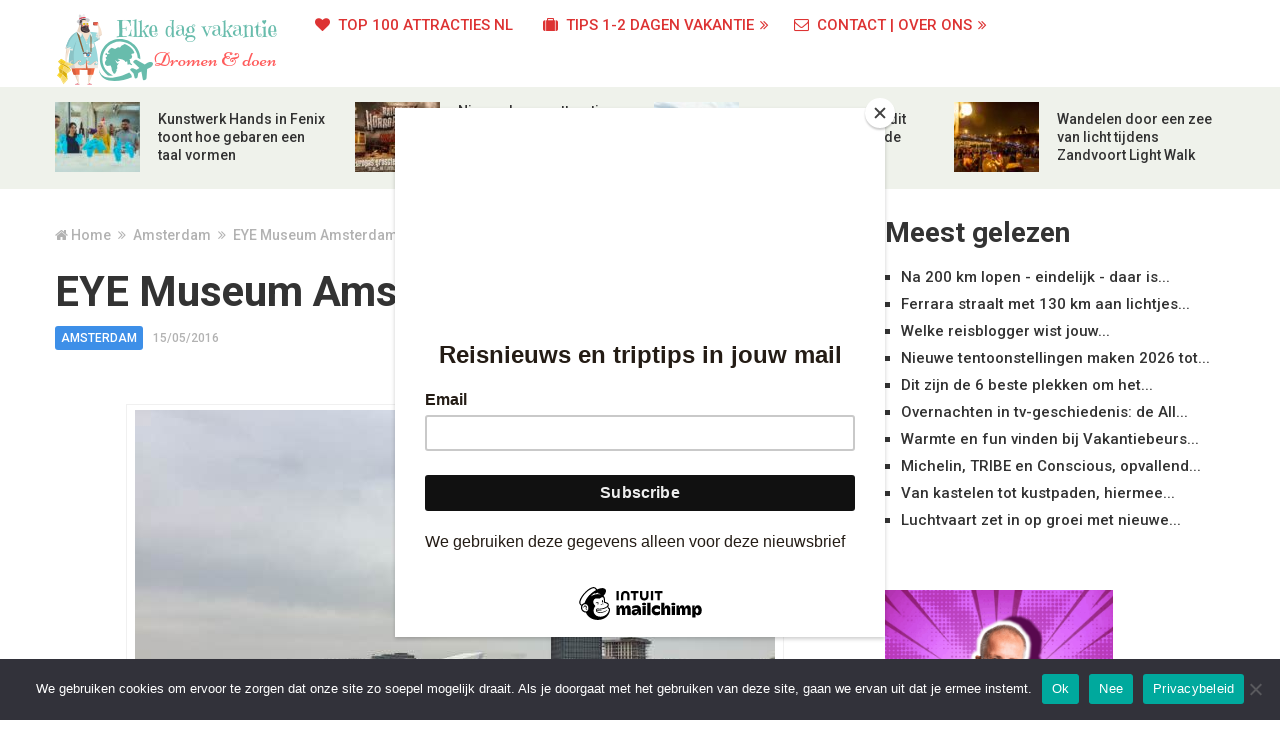

--- FILE ---
content_type: text/html; charset=UTF-8
request_url: https://www.elkedagvakantie.nl/2016/05/eye-museum-amsterdam-beginners/
body_size: 22782
content:
<!DOCTYPE html>
<html class="no-js" dir="ltr" lang="nl-NL" prefix="og: https://ogp.me/ns#">
<head itemscope itemtype="http://schema.org/WebSite">
	<meta charset="UTF-8">
	<!-- Always force latest IE rendering engine (even in intranet) & Chrome Frame -->
	<!--[if IE ]>
	<meta http-equiv="X-UA-Compatible" content="IE=edge,chrome=1">
	<![endif]-->
	<link rel="profile" href="http://gmpg.org/xfn/11" />
	
					<link rel="icon" href="https://www.elkedagvakantie.nl/wp-content/uploads/2018/06/EDV2018_Favicon.png" type="image/x-icon" />
		
					<!-- IE10 Tile.-->
			<meta name="msapplication-TileColor" content="#FFFFFF">
			<meta name="msapplication-TileImage" content="https://www.elkedagvakantie.nl/wp-content/uploads/2018/01/MetroIconEDV.png">
		
					<!--iOS/android/handheld specific -->
			<link rel="apple-touch-icon-precomposed" href="https://www.elkedagvakantie.nl/wp-content/uploads/2018/01/LogoTouchpad.png" />
		
					<meta name="viewport" content="width=device-width, initial-scale=1">
			<meta name="apple-mobile-web-app-capable" content="yes">
			<meta name="apple-mobile-web-app-status-bar-style" content="black">
		
									<link rel="prefetch" href="https://www.elkedagvakantie.nl">
				<link rel="prerender" href="https://www.elkedagvakantie.nl">
					
		<meta itemprop="name" content="Elke dag vakantie.nl" />
		<meta itemprop="url" content="https://www.elkedagvakantie.nl" />

											<link rel="pingback" href="https://www.elkedagvakantie.nl/xmlrpc.php" />
	<title>EYE Museum Amsterdam voor beginners - Elke dag vakantie.nl</title>

		<!-- All in One SEO 4.9.3 - aioseo.com -->
	<meta name="description" content="Zomaar een middag in het EYE Museum in Amsterdam. Man komt binnen en loopt naar de kassa. &quot;Wat wilt u?&quot; vraagt de kaartjesverkoper. &#039;Het museum bekijken&#039; is het antwoord. &quot;Oh, u komt voor de expositie. Dat is 10 euro en u moet de trap op&quot;. En dat is het. Daarmee wordt je als bezoeker met" />
	<meta name="robots" content="max-image-preview:large" />
	<meta name="author" content="Redactie"/>
	<meta name="google-site-verification" content="fc-j42vaL9dcggxLpEJqIGtguZyzeax-o7jz3uxnETE" />
	<link rel="canonical" href="https://www.elkedagvakantie.nl/2016/05/eye-museum-amsterdam-beginners/" />
	<meta name="generator" content="All in One SEO (AIOSEO) 4.9.3" />
		<meta property="og:locale" content="nl_NL" />
		<meta property="og:site_name" content="Elke dag vakantie.nl - null" />
		<meta property="og:type" content="article" />
		<meta property="og:title" content="EYE Museum Amsterdam voor beginners - Elke dag vakantie.nl" />
		<meta property="og:description" content="Zomaar een middag in het EYE Museum in Amsterdam. Man komt binnen en loopt naar de kassa. &quot;Wat wilt u?&quot; vraagt de kaartjesverkoper. &#039;Het museum bekijken&#039; is het antwoord. &quot;Oh, u komt voor de expositie. Dat is 10 euro en u moet de trap op&quot;. En dat is het. Daarmee wordt je als bezoeker met" />
		<meta property="og:url" content="https://www.elkedagvakantie.nl/2016/05/eye-museum-amsterdam-beginners/" />
		<meta property="og:image" content="https://www.elkedagvakantie.nl/wp-content/uploads/2019/01/EDV2019_LOGO.png" />
		<meta property="og:image:secure_url" content="https://www.elkedagvakantie.nl/wp-content/uploads/2019/01/EDV2019_LOGO.png" />
		<meta property="og:image:width" content="225" />
		<meta property="og:image:height" content="75" />
		<meta property="article:published_time" content="2016-05-15T13:11:16+00:00" />
		<meta property="article:modified_time" content="2016-05-15T13:11:16+00:00" />
		<meta property="article:publisher" content="https://www.facebook.com/elkedagvakantie" />
		<meta name="twitter:card" content="summary_large_image" />
		<meta name="twitter:site" content="@elkedagvakantie" />
		<meta name="twitter:title" content="EYE Museum Amsterdam voor beginners - Elke dag vakantie.nl" />
		<meta name="twitter:description" content="Zomaar een middag in het EYE Museum in Amsterdam. Man komt binnen en loopt naar de kassa. &quot;Wat wilt u?&quot; vraagt de kaartjesverkoper. &#039;Het museum bekijken&#039; is het antwoord. &quot;Oh, u komt voor de expositie. Dat is 10 euro en u moet de trap op&quot;. En dat is het. Daarmee wordt je als bezoeker met" />
		<meta name="twitter:creator" content="@elkedagvakantie" />
		<meta name="twitter:image" content="https://www.elkedagvakantie.nl/wp-content/uploads/2019/01/EDV2019_LOGO.png" />
		<script type="application/ld+json" class="aioseo-schema">
			{"@context":"https:\/\/schema.org","@graph":[{"@type":"BlogPosting","@id":"https:\/\/www.elkedagvakantie.nl\/2016\/05\/eye-museum-amsterdam-beginners\/#blogposting","name":"EYE Museum Amsterdam voor beginners - Elke dag vakantie.nl","headline":"EYE Museum Amsterdam voor beginners","author":{"@id":"https:\/\/www.elkedagvakantie.nl\/author\/redactie\/#author"},"publisher":{"@id":"https:\/\/www.elkedagvakantie.nl\/#organization"},"image":{"@type":"ImageObject","url":"https:\/\/www.elkedagvakantie.nl\/wp-content\/uploads\/2016\/05\/EyeMuseum4.jpg","width":640,"height":480,"caption":"Met de gratis pont onderweg naar het EYE Museum. Foto: Elkedagvakantie"},"datePublished":"2016-05-15T15:11:16+02:00","dateModified":"2016-05-15T15:11:16+02:00","inLanguage":"nl-NL","mainEntityOfPage":{"@id":"https:\/\/www.elkedagvakantie.nl\/2016\/05\/eye-museum-amsterdam-beginners\/#webpage"},"isPartOf":{"@id":"https:\/\/www.elkedagvakantie.nl\/2016\/05\/eye-museum-amsterdam-beginners\/#webpage"},"articleSection":"Amsterdam, Museum, Reportage, 1-2 dagen vakantie"},{"@type":"BreadcrumbList","@id":"https:\/\/www.elkedagvakantie.nl\/2016\/05\/eye-museum-amsterdam-beginners\/#breadcrumblist","itemListElement":[{"@type":"ListItem","@id":"https:\/\/www.elkedagvakantie.nl#listItem","position":1,"name":"Home","item":"https:\/\/www.elkedagvakantie.nl","nextItem":{"@type":"ListItem","@id":"https:\/\/www.elkedagvakantie.nl\/category\/reportage\/#listItem","name":"Reportage"}},{"@type":"ListItem","@id":"https:\/\/www.elkedagvakantie.nl\/category\/reportage\/#listItem","position":2,"name":"Reportage","item":"https:\/\/www.elkedagvakantie.nl\/category\/reportage\/","nextItem":{"@type":"ListItem","@id":"https:\/\/www.elkedagvakantie.nl\/2016\/05\/eye-museum-amsterdam-beginners\/#listItem","name":"EYE Museum Amsterdam voor beginners"},"previousItem":{"@type":"ListItem","@id":"https:\/\/www.elkedagvakantie.nl#listItem","name":"Home"}},{"@type":"ListItem","@id":"https:\/\/www.elkedagvakantie.nl\/2016\/05\/eye-museum-amsterdam-beginners\/#listItem","position":3,"name":"EYE Museum Amsterdam voor beginners","previousItem":{"@type":"ListItem","@id":"https:\/\/www.elkedagvakantie.nl\/category\/reportage\/#listItem","name":"Reportage"}}]},{"@type":"Organization","@id":"https:\/\/www.elkedagvakantie.nl\/#organization","name":"Elkedagvakantie.nl","description":"null","url":"https:\/\/www.elkedagvakantie.nl\/","telephone":"+31638063526","logo":{"@type":"ImageObject","url":"https:\/\/www.elkedagvakantie.nl\/wp-content\/uploads\/2019\/01\/EDV2019_LOGO.png","@id":"https:\/\/www.elkedagvakantie.nl\/2016\/05\/eye-museum-amsterdam-beginners\/#organizationLogo","width":225,"height":75},"image":{"@id":"https:\/\/www.elkedagvakantie.nl\/2016\/05\/eye-museum-amsterdam-beginners\/#organizationLogo"},"sameAs":["https:\/\/www.facebook.com\/elkedagvakantie","https:\/\/twitter.com\/elkedagvakantie","https:\/\/www.instagram.com\/elkedagvakantie\/","https:\/\/nl.pinterest.com\/elkedagvakantie\/","https:\/\/www.youtube.com\/@elkedagvakantieNL","https:\/\/www.linkedin.com\/in\/sanderlindenburg\/","https:\/\/elkedagvakantie.tumblr.com","https:\/\/soundcloud.com\/hit100"]},{"@type":"Person","@id":"https:\/\/www.elkedagvakantie.nl\/author\/redactie\/#author","url":"https:\/\/www.elkedagvakantie.nl\/author\/redactie\/","name":"Redactie","image":{"@type":"ImageObject","@id":"https:\/\/www.elkedagvakantie.nl\/2016\/05\/eye-museum-amsterdam-beginners\/#authorImage","url":"https:\/\/secure.gravatar.com\/avatar\/65deba312963711ef51c94bb3c5d7bf3f6ec139d933e63c0c031364601737d7e?s=96&d=identicon&r=g","width":96,"height":96,"caption":"Redactie"}},{"@type":"WebPage","@id":"https:\/\/www.elkedagvakantie.nl\/2016\/05\/eye-museum-amsterdam-beginners\/#webpage","url":"https:\/\/www.elkedagvakantie.nl\/2016\/05\/eye-museum-amsterdam-beginners\/","name":"EYE Museum Amsterdam voor beginners - Elke dag vakantie.nl","description":"Zomaar een middag in het EYE Museum in Amsterdam. Man komt binnen en loopt naar de kassa. \"Wat wilt u?\" vraagt de kaartjesverkoper. 'Het museum bekijken' is het antwoord. \"Oh, u komt voor de expositie. Dat is 10 euro en u moet de trap op\". En dat is het. Daarmee wordt je als bezoeker met","inLanguage":"nl-NL","isPartOf":{"@id":"https:\/\/www.elkedagvakantie.nl\/#website"},"breadcrumb":{"@id":"https:\/\/www.elkedagvakantie.nl\/2016\/05\/eye-museum-amsterdam-beginners\/#breadcrumblist"},"author":{"@id":"https:\/\/www.elkedagvakantie.nl\/author\/redactie\/#author"},"creator":{"@id":"https:\/\/www.elkedagvakantie.nl\/author\/redactie\/#author"},"image":{"@type":"ImageObject","url":"https:\/\/www.elkedagvakantie.nl\/wp-content\/uploads\/2016\/05\/EyeMuseum4.jpg","@id":"https:\/\/www.elkedagvakantie.nl\/2016\/05\/eye-museum-amsterdam-beginners\/#mainImage","width":640,"height":480,"caption":"Met de gratis pont onderweg naar het EYE Museum. Foto: Elkedagvakantie"},"primaryImageOfPage":{"@id":"https:\/\/www.elkedagvakantie.nl\/2016\/05\/eye-museum-amsterdam-beginners\/#mainImage"},"datePublished":"2016-05-15T15:11:16+02:00","dateModified":"2016-05-15T15:11:16+02:00"},{"@type":"WebSite","@id":"https:\/\/www.elkedagvakantie.nl\/#website","url":"https:\/\/www.elkedagvakantie.nl\/","name":"Elkedagvakantie.nl","alternateName":"Elke dag vakantie.nl","description":"null","inLanguage":"nl-NL","publisher":{"@id":"https:\/\/www.elkedagvakantie.nl\/#organization"}}]}
		</script>
		<!-- All in One SEO -->

<script type="text/javascript">document.documentElement.className = document.documentElement.className.replace( /\bno-js\b/,'js' );</script><!-- Google tag (gtag.js) toestemmingsmodus dataLayer toegevoegd door Site Kit -->
<script type="text/javascript" id="google_gtagjs-js-consent-mode-data-layer">
/* <![CDATA[ */
window.dataLayer = window.dataLayer || [];function gtag(){dataLayer.push(arguments);}
gtag('consent', 'default', {"ad_personalization":"denied","ad_storage":"denied","ad_user_data":"denied","analytics_storage":"denied","functionality_storage":"denied","security_storage":"denied","personalization_storage":"denied","region":["AT","BE","BG","CH","CY","CZ","DE","DK","EE","ES","FI","FR","GB","GR","HR","HU","IE","IS","IT","LI","LT","LU","LV","MT","NL","NO","PL","PT","RO","SE","SI","SK"],"wait_for_update":500});
window._googlesitekitConsentCategoryMap = {"statistics":["analytics_storage"],"marketing":["ad_storage","ad_user_data","ad_personalization"],"functional":["functionality_storage","security_storage"],"preferences":["personalization_storage"]};
window._googlesitekitConsents = {"ad_personalization":"denied","ad_storage":"denied","ad_user_data":"denied","analytics_storage":"denied","functionality_storage":"denied","security_storage":"denied","personalization_storage":"denied","region":["AT","BE","BG","CH","CY","CZ","DE","DK","EE","ES","FI","FR","GB","GR","HR","HU","IE","IS","IT","LI","LT","LU","LV","MT","NL","NO","PL","PT","RO","SE","SI","SK"],"wait_for_update":500};
/* ]]> */
</script>
<!-- Einde Google tag (gtag.js) toestemmingsmodus dataLayer toegevoegd door Site Kit -->
<link rel='dns-prefetch' href='//www.googletagmanager.com' />
<link rel='dns-prefetch' href='//pagead2.googlesyndication.com' />
<link rel="alternate" type="application/rss+xml" title="Elke dag vakantie.nl &raquo; feed" href="https://www.elkedagvakantie.nl/feed/" />
<link rel="alternate" type="application/rss+xml" title="Elke dag vakantie.nl &raquo; reacties feed" href="https://www.elkedagvakantie.nl/comments/feed/" />
<link rel="alternate" type="application/rss+xml" title="Elke dag vakantie.nl &raquo; EYE Museum Amsterdam voor beginners reacties feed" href="https://www.elkedagvakantie.nl/2016/05/eye-museum-amsterdam-beginners/feed/" />
<link rel="alternate" title="oEmbed (JSON)" type="application/json+oembed" href="https://www.elkedagvakantie.nl/wp-json/oembed/1.0/embed?url=https%3A%2F%2Fwww.elkedagvakantie.nl%2F2016%2F05%2Feye-museum-amsterdam-beginners%2F" />
<link rel="alternate" title="oEmbed (XML)" type="text/xml+oembed" href="https://www.elkedagvakantie.nl/wp-json/oembed/1.0/embed?url=https%3A%2F%2Fwww.elkedagvakantie.nl%2F2016%2F05%2Feye-museum-amsterdam-beginners%2F&#038;format=xml" />
<style id='wp-img-auto-sizes-contain-inline-css' type='text/css'>
img:is([sizes=auto i],[sizes^="auto," i]){contain-intrinsic-size:3000px 1500px}
/*# sourceURL=wp-img-auto-sizes-contain-inline-css */
</style>
<style id='wp-emoji-styles-inline-css' type='text/css'>

	img.wp-smiley, img.emoji {
		display: inline !important;
		border: none !important;
		box-shadow: none !important;
		height: 1em !important;
		width: 1em !important;
		margin: 0 0.07em !important;
		vertical-align: -0.1em !important;
		background: none !important;
		padding: 0 !important;
	}
/*# sourceURL=wp-emoji-styles-inline-css */
</style>
<style id='wp-block-library-inline-css' type='text/css'>
:root{--wp-block-synced-color:#7a00df;--wp-block-synced-color--rgb:122,0,223;--wp-bound-block-color:var(--wp-block-synced-color);--wp-editor-canvas-background:#ddd;--wp-admin-theme-color:#007cba;--wp-admin-theme-color--rgb:0,124,186;--wp-admin-theme-color-darker-10:#006ba1;--wp-admin-theme-color-darker-10--rgb:0,107,160.5;--wp-admin-theme-color-darker-20:#005a87;--wp-admin-theme-color-darker-20--rgb:0,90,135;--wp-admin-border-width-focus:2px}@media (min-resolution:192dpi){:root{--wp-admin-border-width-focus:1.5px}}.wp-element-button{cursor:pointer}:root .has-very-light-gray-background-color{background-color:#eee}:root .has-very-dark-gray-background-color{background-color:#313131}:root .has-very-light-gray-color{color:#eee}:root .has-very-dark-gray-color{color:#313131}:root .has-vivid-green-cyan-to-vivid-cyan-blue-gradient-background{background:linear-gradient(135deg,#00d084,#0693e3)}:root .has-purple-crush-gradient-background{background:linear-gradient(135deg,#34e2e4,#4721fb 50%,#ab1dfe)}:root .has-hazy-dawn-gradient-background{background:linear-gradient(135deg,#faaca8,#dad0ec)}:root .has-subdued-olive-gradient-background{background:linear-gradient(135deg,#fafae1,#67a671)}:root .has-atomic-cream-gradient-background{background:linear-gradient(135deg,#fdd79a,#004a59)}:root .has-nightshade-gradient-background{background:linear-gradient(135deg,#330968,#31cdcf)}:root .has-midnight-gradient-background{background:linear-gradient(135deg,#020381,#2874fc)}:root{--wp--preset--font-size--normal:16px;--wp--preset--font-size--huge:42px}.has-regular-font-size{font-size:1em}.has-larger-font-size{font-size:2.625em}.has-normal-font-size{font-size:var(--wp--preset--font-size--normal)}.has-huge-font-size{font-size:var(--wp--preset--font-size--huge)}.has-text-align-center{text-align:center}.has-text-align-left{text-align:left}.has-text-align-right{text-align:right}.has-fit-text{white-space:nowrap!important}#end-resizable-editor-section{display:none}.aligncenter{clear:both}.items-justified-left{justify-content:flex-start}.items-justified-center{justify-content:center}.items-justified-right{justify-content:flex-end}.items-justified-space-between{justify-content:space-between}.screen-reader-text{border:0;clip-path:inset(50%);height:1px;margin:-1px;overflow:hidden;padding:0;position:absolute;width:1px;word-wrap:normal!important}.screen-reader-text:focus{background-color:#ddd;clip-path:none;color:#444;display:block;font-size:1em;height:auto;left:5px;line-height:normal;padding:15px 23px 14px;text-decoration:none;top:5px;width:auto;z-index:100000}html :where(.has-border-color){border-style:solid}html :where([style*=border-top-color]){border-top-style:solid}html :where([style*=border-right-color]){border-right-style:solid}html :where([style*=border-bottom-color]){border-bottom-style:solid}html :where([style*=border-left-color]){border-left-style:solid}html :where([style*=border-width]){border-style:solid}html :where([style*=border-top-width]){border-top-style:solid}html :where([style*=border-right-width]){border-right-style:solid}html :where([style*=border-bottom-width]){border-bottom-style:solid}html :where([style*=border-left-width]){border-left-style:solid}html :where(img[class*=wp-image-]){height:auto;max-width:100%}:where(figure){margin:0 0 1em}html :where(.is-position-sticky){--wp-admin--admin-bar--position-offset:var(--wp-admin--admin-bar--height,0px)}@media screen and (max-width:600px){html :where(.is-position-sticky){--wp-admin--admin-bar--position-offset:0px}}

/*# sourceURL=wp-block-library-inline-css */
</style><style id='wp-block-heading-inline-css' type='text/css'>
h1:where(.wp-block-heading).has-background,h2:where(.wp-block-heading).has-background,h3:where(.wp-block-heading).has-background,h4:where(.wp-block-heading).has-background,h5:where(.wp-block-heading).has-background,h6:where(.wp-block-heading).has-background{padding:1.25em 2.375em}h1.has-text-align-left[style*=writing-mode]:where([style*=vertical-lr]),h1.has-text-align-right[style*=writing-mode]:where([style*=vertical-rl]),h2.has-text-align-left[style*=writing-mode]:where([style*=vertical-lr]),h2.has-text-align-right[style*=writing-mode]:where([style*=vertical-rl]),h3.has-text-align-left[style*=writing-mode]:where([style*=vertical-lr]),h3.has-text-align-right[style*=writing-mode]:where([style*=vertical-rl]),h4.has-text-align-left[style*=writing-mode]:where([style*=vertical-lr]),h4.has-text-align-right[style*=writing-mode]:where([style*=vertical-rl]),h5.has-text-align-left[style*=writing-mode]:where([style*=vertical-lr]),h5.has-text-align-right[style*=writing-mode]:where([style*=vertical-rl]),h6.has-text-align-left[style*=writing-mode]:where([style*=vertical-lr]),h6.has-text-align-right[style*=writing-mode]:where([style*=vertical-rl]){rotate:180deg}
/*# sourceURL=https://www.elkedagvakantie.nl/wp-includes/blocks/heading/style.min.css */
</style>
<style id='wp-block-image-inline-css' type='text/css'>
.wp-block-image>a,.wp-block-image>figure>a{display:inline-block}.wp-block-image img{box-sizing:border-box;height:auto;max-width:100%;vertical-align:bottom}@media not (prefers-reduced-motion){.wp-block-image img.hide{visibility:hidden}.wp-block-image img.show{animation:show-content-image .4s}}.wp-block-image[style*=border-radius] img,.wp-block-image[style*=border-radius]>a{border-radius:inherit}.wp-block-image.has-custom-border img{box-sizing:border-box}.wp-block-image.aligncenter{text-align:center}.wp-block-image.alignfull>a,.wp-block-image.alignwide>a{width:100%}.wp-block-image.alignfull img,.wp-block-image.alignwide img{height:auto;width:100%}.wp-block-image .aligncenter,.wp-block-image .alignleft,.wp-block-image .alignright,.wp-block-image.aligncenter,.wp-block-image.alignleft,.wp-block-image.alignright{display:table}.wp-block-image .aligncenter>figcaption,.wp-block-image .alignleft>figcaption,.wp-block-image .alignright>figcaption,.wp-block-image.aligncenter>figcaption,.wp-block-image.alignleft>figcaption,.wp-block-image.alignright>figcaption{caption-side:bottom;display:table-caption}.wp-block-image .alignleft{float:left;margin:.5em 1em .5em 0}.wp-block-image .alignright{float:right;margin:.5em 0 .5em 1em}.wp-block-image .aligncenter{margin-left:auto;margin-right:auto}.wp-block-image :where(figcaption){margin-bottom:1em;margin-top:.5em}.wp-block-image.is-style-circle-mask img{border-radius:9999px}@supports ((-webkit-mask-image:none) or (mask-image:none)) or (-webkit-mask-image:none){.wp-block-image.is-style-circle-mask img{border-radius:0;-webkit-mask-image:url('data:image/svg+xml;utf8,<svg viewBox="0 0 100 100" xmlns="http://www.w3.org/2000/svg"><circle cx="50" cy="50" r="50"/></svg>');mask-image:url('data:image/svg+xml;utf8,<svg viewBox="0 0 100 100" xmlns="http://www.w3.org/2000/svg"><circle cx="50" cy="50" r="50"/></svg>');mask-mode:alpha;-webkit-mask-position:center;mask-position:center;-webkit-mask-repeat:no-repeat;mask-repeat:no-repeat;-webkit-mask-size:contain;mask-size:contain}}:root :where(.wp-block-image.is-style-rounded img,.wp-block-image .is-style-rounded img){border-radius:9999px}.wp-block-image figure{margin:0}.wp-lightbox-container{display:flex;flex-direction:column;position:relative}.wp-lightbox-container img{cursor:zoom-in}.wp-lightbox-container img:hover+button{opacity:1}.wp-lightbox-container button{align-items:center;backdrop-filter:blur(16px) saturate(180%);background-color:#5a5a5a40;border:none;border-radius:4px;cursor:zoom-in;display:flex;height:20px;justify-content:center;opacity:0;padding:0;position:absolute;right:16px;text-align:center;top:16px;width:20px;z-index:100}@media not (prefers-reduced-motion){.wp-lightbox-container button{transition:opacity .2s ease}}.wp-lightbox-container button:focus-visible{outline:3px auto #5a5a5a40;outline:3px auto -webkit-focus-ring-color;outline-offset:3px}.wp-lightbox-container button:hover{cursor:pointer;opacity:1}.wp-lightbox-container button:focus{opacity:1}.wp-lightbox-container button:focus,.wp-lightbox-container button:hover,.wp-lightbox-container button:not(:hover):not(:active):not(.has-background){background-color:#5a5a5a40;border:none}.wp-lightbox-overlay{box-sizing:border-box;cursor:zoom-out;height:100vh;left:0;overflow:hidden;position:fixed;top:0;visibility:hidden;width:100%;z-index:100000}.wp-lightbox-overlay .close-button{align-items:center;cursor:pointer;display:flex;justify-content:center;min-height:40px;min-width:40px;padding:0;position:absolute;right:calc(env(safe-area-inset-right) + 16px);top:calc(env(safe-area-inset-top) + 16px);z-index:5000000}.wp-lightbox-overlay .close-button:focus,.wp-lightbox-overlay .close-button:hover,.wp-lightbox-overlay .close-button:not(:hover):not(:active):not(.has-background){background:none;border:none}.wp-lightbox-overlay .lightbox-image-container{height:var(--wp--lightbox-container-height);left:50%;overflow:hidden;position:absolute;top:50%;transform:translate(-50%,-50%);transform-origin:top left;width:var(--wp--lightbox-container-width);z-index:9999999999}.wp-lightbox-overlay .wp-block-image{align-items:center;box-sizing:border-box;display:flex;height:100%;justify-content:center;margin:0;position:relative;transform-origin:0 0;width:100%;z-index:3000000}.wp-lightbox-overlay .wp-block-image img{height:var(--wp--lightbox-image-height);min-height:var(--wp--lightbox-image-height);min-width:var(--wp--lightbox-image-width);width:var(--wp--lightbox-image-width)}.wp-lightbox-overlay .wp-block-image figcaption{display:none}.wp-lightbox-overlay button{background:none;border:none}.wp-lightbox-overlay .scrim{background-color:#fff;height:100%;opacity:.9;position:absolute;width:100%;z-index:2000000}.wp-lightbox-overlay.active{visibility:visible}@media not (prefers-reduced-motion){.wp-lightbox-overlay.active{animation:turn-on-visibility .25s both}.wp-lightbox-overlay.active img{animation:turn-on-visibility .35s both}.wp-lightbox-overlay.show-closing-animation:not(.active){animation:turn-off-visibility .35s both}.wp-lightbox-overlay.show-closing-animation:not(.active) img{animation:turn-off-visibility .25s both}.wp-lightbox-overlay.zoom.active{animation:none;opacity:1;visibility:visible}.wp-lightbox-overlay.zoom.active .lightbox-image-container{animation:lightbox-zoom-in .4s}.wp-lightbox-overlay.zoom.active .lightbox-image-container img{animation:none}.wp-lightbox-overlay.zoom.active .scrim{animation:turn-on-visibility .4s forwards}.wp-lightbox-overlay.zoom.show-closing-animation:not(.active){animation:none}.wp-lightbox-overlay.zoom.show-closing-animation:not(.active) .lightbox-image-container{animation:lightbox-zoom-out .4s}.wp-lightbox-overlay.zoom.show-closing-animation:not(.active) .lightbox-image-container img{animation:none}.wp-lightbox-overlay.zoom.show-closing-animation:not(.active) .scrim{animation:turn-off-visibility .4s forwards}}@keyframes show-content-image{0%{visibility:hidden}99%{visibility:hidden}to{visibility:visible}}@keyframes turn-on-visibility{0%{opacity:0}to{opacity:1}}@keyframes turn-off-visibility{0%{opacity:1;visibility:visible}99%{opacity:0;visibility:visible}to{opacity:0;visibility:hidden}}@keyframes lightbox-zoom-in{0%{transform:translate(calc((-100vw + var(--wp--lightbox-scrollbar-width))/2 + var(--wp--lightbox-initial-left-position)),calc(-50vh + var(--wp--lightbox-initial-top-position))) scale(var(--wp--lightbox-scale))}to{transform:translate(-50%,-50%) scale(1)}}@keyframes lightbox-zoom-out{0%{transform:translate(-50%,-50%) scale(1);visibility:visible}99%{visibility:visible}to{transform:translate(calc((-100vw + var(--wp--lightbox-scrollbar-width))/2 + var(--wp--lightbox-initial-left-position)),calc(-50vh + var(--wp--lightbox-initial-top-position))) scale(var(--wp--lightbox-scale));visibility:hidden}}
/*# sourceURL=https://www.elkedagvakantie.nl/wp-includes/blocks/image/style.min.css */
</style>
<style id='wp-block-list-inline-css' type='text/css'>
ol,ul{box-sizing:border-box}:root :where(.wp-block-list.has-background){padding:1.25em 2.375em}
/*# sourceURL=https://www.elkedagvakantie.nl/wp-includes/blocks/list/style.min.css */
</style>
<style id='wp-block-paragraph-inline-css' type='text/css'>
.is-small-text{font-size:.875em}.is-regular-text{font-size:1em}.is-large-text{font-size:2.25em}.is-larger-text{font-size:3em}.has-drop-cap:not(:focus):first-letter{float:left;font-size:8.4em;font-style:normal;font-weight:100;line-height:.68;margin:.05em .1em 0 0;text-transform:uppercase}body.rtl .has-drop-cap:not(:focus):first-letter{float:none;margin-left:.1em}p.has-drop-cap.has-background{overflow:hidden}:root :where(p.has-background){padding:1.25em 2.375em}:where(p.has-text-color:not(.has-link-color)) a{color:inherit}p.has-text-align-left[style*="writing-mode:vertical-lr"],p.has-text-align-right[style*="writing-mode:vertical-rl"]{rotate:180deg}
/*# sourceURL=https://www.elkedagvakantie.nl/wp-includes/blocks/paragraph/style.min.css */
</style>
<style id='global-styles-inline-css' type='text/css'>
:root{--wp--preset--aspect-ratio--square: 1;--wp--preset--aspect-ratio--4-3: 4/3;--wp--preset--aspect-ratio--3-4: 3/4;--wp--preset--aspect-ratio--3-2: 3/2;--wp--preset--aspect-ratio--2-3: 2/3;--wp--preset--aspect-ratio--16-9: 16/9;--wp--preset--aspect-ratio--9-16: 9/16;--wp--preset--color--black: #000000;--wp--preset--color--cyan-bluish-gray: #abb8c3;--wp--preset--color--white: #ffffff;--wp--preset--color--pale-pink: #f78da7;--wp--preset--color--vivid-red: #cf2e2e;--wp--preset--color--luminous-vivid-orange: #ff6900;--wp--preset--color--luminous-vivid-amber: #fcb900;--wp--preset--color--light-green-cyan: #7bdcb5;--wp--preset--color--vivid-green-cyan: #00d084;--wp--preset--color--pale-cyan-blue: #8ed1fc;--wp--preset--color--vivid-cyan-blue: #0693e3;--wp--preset--color--vivid-purple: #9b51e0;--wp--preset--gradient--vivid-cyan-blue-to-vivid-purple: linear-gradient(135deg,rgb(6,147,227) 0%,rgb(155,81,224) 100%);--wp--preset--gradient--light-green-cyan-to-vivid-green-cyan: linear-gradient(135deg,rgb(122,220,180) 0%,rgb(0,208,130) 100%);--wp--preset--gradient--luminous-vivid-amber-to-luminous-vivid-orange: linear-gradient(135deg,rgb(252,185,0) 0%,rgb(255,105,0) 100%);--wp--preset--gradient--luminous-vivid-orange-to-vivid-red: linear-gradient(135deg,rgb(255,105,0) 0%,rgb(207,46,46) 100%);--wp--preset--gradient--very-light-gray-to-cyan-bluish-gray: linear-gradient(135deg,rgb(238,238,238) 0%,rgb(169,184,195) 100%);--wp--preset--gradient--cool-to-warm-spectrum: linear-gradient(135deg,rgb(74,234,220) 0%,rgb(151,120,209) 20%,rgb(207,42,186) 40%,rgb(238,44,130) 60%,rgb(251,105,98) 80%,rgb(254,248,76) 100%);--wp--preset--gradient--blush-light-purple: linear-gradient(135deg,rgb(255,206,236) 0%,rgb(152,150,240) 100%);--wp--preset--gradient--blush-bordeaux: linear-gradient(135deg,rgb(254,205,165) 0%,rgb(254,45,45) 50%,rgb(107,0,62) 100%);--wp--preset--gradient--luminous-dusk: linear-gradient(135deg,rgb(255,203,112) 0%,rgb(199,81,192) 50%,rgb(65,88,208) 100%);--wp--preset--gradient--pale-ocean: linear-gradient(135deg,rgb(255,245,203) 0%,rgb(182,227,212) 50%,rgb(51,167,181) 100%);--wp--preset--gradient--electric-grass: linear-gradient(135deg,rgb(202,248,128) 0%,rgb(113,206,126) 100%);--wp--preset--gradient--midnight: linear-gradient(135deg,rgb(2,3,129) 0%,rgb(40,116,252) 100%);--wp--preset--font-size--small: 13px;--wp--preset--font-size--medium: 20px;--wp--preset--font-size--large: 36px;--wp--preset--font-size--x-large: 42px;--wp--preset--spacing--20: 0.44rem;--wp--preset--spacing--30: 0.67rem;--wp--preset--spacing--40: 1rem;--wp--preset--spacing--50: 1.5rem;--wp--preset--spacing--60: 2.25rem;--wp--preset--spacing--70: 3.38rem;--wp--preset--spacing--80: 5.06rem;--wp--preset--shadow--natural: 6px 6px 9px rgba(0, 0, 0, 0.2);--wp--preset--shadow--deep: 12px 12px 50px rgba(0, 0, 0, 0.4);--wp--preset--shadow--sharp: 6px 6px 0px rgba(0, 0, 0, 0.2);--wp--preset--shadow--outlined: 6px 6px 0px -3px rgb(255, 255, 255), 6px 6px rgb(0, 0, 0);--wp--preset--shadow--crisp: 6px 6px 0px rgb(0, 0, 0);}:where(.is-layout-flex){gap: 0.5em;}:where(.is-layout-grid){gap: 0.5em;}body .is-layout-flex{display: flex;}.is-layout-flex{flex-wrap: wrap;align-items: center;}.is-layout-flex > :is(*, div){margin: 0;}body .is-layout-grid{display: grid;}.is-layout-grid > :is(*, div){margin: 0;}:where(.wp-block-columns.is-layout-flex){gap: 2em;}:where(.wp-block-columns.is-layout-grid){gap: 2em;}:where(.wp-block-post-template.is-layout-flex){gap: 1.25em;}:where(.wp-block-post-template.is-layout-grid){gap: 1.25em;}.has-black-color{color: var(--wp--preset--color--black) !important;}.has-cyan-bluish-gray-color{color: var(--wp--preset--color--cyan-bluish-gray) !important;}.has-white-color{color: var(--wp--preset--color--white) !important;}.has-pale-pink-color{color: var(--wp--preset--color--pale-pink) !important;}.has-vivid-red-color{color: var(--wp--preset--color--vivid-red) !important;}.has-luminous-vivid-orange-color{color: var(--wp--preset--color--luminous-vivid-orange) !important;}.has-luminous-vivid-amber-color{color: var(--wp--preset--color--luminous-vivid-amber) !important;}.has-light-green-cyan-color{color: var(--wp--preset--color--light-green-cyan) !important;}.has-vivid-green-cyan-color{color: var(--wp--preset--color--vivid-green-cyan) !important;}.has-pale-cyan-blue-color{color: var(--wp--preset--color--pale-cyan-blue) !important;}.has-vivid-cyan-blue-color{color: var(--wp--preset--color--vivid-cyan-blue) !important;}.has-vivid-purple-color{color: var(--wp--preset--color--vivid-purple) !important;}.has-black-background-color{background-color: var(--wp--preset--color--black) !important;}.has-cyan-bluish-gray-background-color{background-color: var(--wp--preset--color--cyan-bluish-gray) !important;}.has-white-background-color{background-color: var(--wp--preset--color--white) !important;}.has-pale-pink-background-color{background-color: var(--wp--preset--color--pale-pink) !important;}.has-vivid-red-background-color{background-color: var(--wp--preset--color--vivid-red) !important;}.has-luminous-vivid-orange-background-color{background-color: var(--wp--preset--color--luminous-vivid-orange) !important;}.has-luminous-vivid-amber-background-color{background-color: var(--wp--preset--color--luminous-vivid-amber) !important;}.has-light-green-cyan-background-color{background-color: var(--wp--preset--color--light-green-cyan) !important;}.has-vivid-green-cyan-background-color{background-color: var(--wp--preset--color--vivid-green-cyan) !important;}.has-pale-cyan-blue-background-color{background-color: var(--wp--preset--color--pale-cyan-blue) !important;}.has-vivid-cyan-blue-background-color{background-color: var(--wp--preset--color--vivid-cyan-blue) !important;}.has-vivid-purple-background-color{background-color: var(--wp--preset--color--vivid-purple) !important;}.has-black-border-color{border-color: var(--wp--preset--color--black) !important;}.has-cyan-bluish-gray-border-color{border-color: var(--wp--preset--color--cyan-bluish-gray) !important;}.has-white-border-color{border-color: var(--wp--preset--color--white) !important;}.has-pale-pink-border-color{border-color: var(--wp--preset--color--pale-pink) !important;}.has-vivid-red-border-color{border-color: var(--wp--preset--color--vivid-red) !important;}.has-luminous-vivid-orange-border-color{border-color: var(--wp--preset--color--luminous-vivid-orange) !important;}.has-luminous-vivid-amber-border-color{border-color: var(--wp--preset--color--luminous-vivid-amber) !important;}.has-light-green-cyan-border-color{border-color: var(--wp--preset--color--light-green-cyan) !important;}.has-vivid-green-cyan-border-color{border-color: var(--wp--preset--color--vivid-green-cyan) !important;}.has-pale-cyan-blue-border-color{border-color: var(--wp--preset--color--pale-cyan-blue) !important;}.has-vivid-cyan-blue-border-color{border-color: var(--wp--preset--color--vivid-cyan-blue) !important;}.has-vivid-purple-border-color{border-color: var(--wp--preset--color--vivid-purple) !important;}.has-vivid-cyan-blue-to-vivid-purple-gradient-background{background: var(--wp--preset--gradient--vivid-cyan-blue-to-vivid-purple) !important;}.has-light-green-cyan-to-vivid-green-cyan-gradient-background{background: var(--wp--preset--gradient--light-green-cyan-to-vivid-green-cyan) !important;}.has-luminous-vivid-amber-to-luminous-vivid-orange-gradient-background{background: var(--wp--preset--gradient--luminous-vivid-amber-to-luminous-vivid-orange) !important;}.has-luminous-vivid-orange-to-vivid-red-gradient-background{background: var(--wp--preset--gradient--luminous-vivid-orange-to-vivid-red) !important;}.has-very-light-gray-to-cyan-bluish-gray-gradient-background{background: var(--wp--preset--gradient--very-light-gray-to-cyan-bluish-gray) !important;}.has-cool-to-warm-spectrum-gradient-background{background: var(--wp--preset--gradient--cool-to-warm-spectrum) !important;}.has-blush-light-purple-gradient-background{background: var(--wp--preset--gradient--blush-light-purple) !important;}.has-blush-bordeaux-gradient-background{background: var(--wp--preset--gradient--blush-bordeaux) !important;}.has-luminous-dusk-gradient-background{background: var(--wp--preset--gradient--luminous-dusk) !important;}.has-pale-ocean-gradient-background{background: var(--wp--preset--gradient--pale-ocean) !important;}.has-electric-grass-gradient-background{background: var(--wp--preset--gradient--electric-grass) !important;}.has-midnight-gradient-background{background: var(--wp--preset--gradient--midnight) !important;}.has-small-font-size{font-size: var(--wp--preset--font-size--small) !important;}.has-medium-font-size{font-size: var(--wp--preset--font-size--medium) !important;}.has-large-font-size{font-size: var(--wp--preset--font-size--large) !important;}.has-x-large-font-size{font-size: var(--wp--preset--font-size--x-large) !important;}
/*# sourceURL=global-styles-inline-css */
</style>

<style id='classic-theme-styles-inline-css' type='text/css'>
/*! This file is auto-generated */
.wp-block-button__link{color:#fff;background-color:#32373c;border-radius:9999px;box-shadow:none;text-decoration:none;padding:calc(.667em + 2px) calc(1.333em + 2px);font-size:1.125em}.wp-block-file__button{background:#32373c;color:#fff;text-decoration:none}
/*# sourceURL=/wp-includes/css/classic-themes.min.css */
</style>
<link rel='stylesheet' id='cookie-notice-front-css' href='https://www.elkedagvakantie.nl/wp-content/plugins/cookie-notice/css/front.min.css' type='text/css' media='all' />
<link rel='stylesheet' id='ez-toc-css' href='https://www.elkedagvakantie.nl/wp-content/plugins/easy-table-of-contents/assets/css/screen.min.css' type='text/css' media='all' />
<style id='ez-toc-inline-css' type='text/css'>
div#ez-toc-container .ez-toc-title {font-size: 120%;}div#ez-toc-container .ez-toc-title {font-weight: 500;}div#ez-toc-container ul li , div#ez-toc-container ul li a {font-size: 95%;}div#ez-toc-container ul li , div#ez-toc-container ul li a {font-weight: 500;}div#ez-toc-container nav ul ul li {font-size: 90%;}.ez-toc-box-title {font-weight: bold; margin-bottom: 10px; text-align: center; text-transform: uppercase; letter-spacing: 1px; color: #666; padding-bottom: 5px;position:absolute;top:-4%;left:5%;background-color: inherit;transition: top 0.3s ease;}.ez-toc-box-title.toc-closed {top:-25%;}
.ez-toc-container-direction {direction: ltr;}.ez-toc-counter ul{counter-reset: item ;}.ez-toc-counter nav ul li a::before {content: counters(item, '.', decimal) '. ';display: inline-block;counter-increment: item;flex-grow: 0;flex-shrink: 0;margin-right: .2em; float: left; }.ez-toc-widget-direction {direction: ltr;}.ez-toc-widget-container ul{counter-reset: item ;}.ez-toc-widget-container nav ul li a::before {content: counters(item, '.', decimal) '. ';display: inline-block;counter-increment: item;flex-grow: 0;flex-shrink: 0;margin-right: .2em; float: left; }
/*# sourceURL=ez-toc-inline-css */
</style>
<link rel='stylesheet' id='simple-social-icons-font-css' href='https://www.elkedagvakantie.nl/wp-content/plugins/simple-social-icons/css/style.css' type='text/css' media='all' />
<link rel='stylesheet' id='newspaper-stylesheet-css' href='https://www.elkedagvakantie.nl/wp-content/themes/mts_newspaper/style.css' type='text/css' media='all' />
<style id='newspaper-stylesheet-inline-css' type='text/css'>

		body {background-color:#ffffff;background-image:url(https://www.elkedagvakantie.nl/wp-content/themes/mts_newspaper/images/nobg.png);}

		.pace .pace-progress, #mobile-menu-wrapper ul li a:hover, .post-info .thecategory { background: #3d8fe8; }
		.sidebar .textwidget a, footer .textwidget a, .pnavigation2 a, .sidebar.c-4-12 a:hover, .copyrights a:hover, footer .widget li a:hover, .sidebar.c-4-12 a:hover, .related-posts a:hover, .title a:hover, .post-info a:hover, .comm, #tabber .inside li a:hover, .readMore a:hover, .fn a, a, a:not(.wp-block-button__link):hover, .latestPost .title a:hover, .theme-color, a#pull, #navigation ul ul li:hover > a, .single_post .breadcrumb a:hover { color:#3d8fe8; }
		#commentform .form-submit input#submit, .contactform #submit, #move-to-top, .pagination a, #tabber ul.tabs li a.selected, .tagcloud a, .tagcloud a:hover .tab_count, #navigation ul .sfHover a, .reply a, .widget .wpt_widget_content .tab_title a, .widget .wp_review_tab_widget_content .tab_title a, .widget #wp-subscribe, .related-ads #wp-subscribe, .contact-form input[type='submit'], #load-posts a, #load-posts a.disabled, .latestPost-review-wrapper, .latestPost .review-type-circle.review-total-only, .post-image .review-type-circle.wp-review-show-total, .wpmm-thumbnail .review-total-only, .widget .review-total-only.small-thumb, .widget .wpt_widget_content #tags-tab-content ul li a, .recommended-post .recommended, .woocommerce a.button, .woocommerce-page a.button, .woocommerce button.button, .woocommerce-page button.button, .woocommerce input.button, .woocommerce-page input.button, .woocommerce #respond input#submit, .woocommerce-page #respond input#submit, .woocommerce #content input.button, .woocommerce-page #content input.button, .woocommerce nav.woocommerce-pagination ul li a, .woocommerce-page nav.woocommerce-pagination ul li a, .woocommerce #content nav.woocommerce-pagination ul li a, .woocommerce-page #content nav.woocommerce-pagination ul li a, .woocommerce .bypostauthor:after, #searchsubmit, .woocommerce nav.woocommerce-pagination ul li a:hover, .woocommerce-page nav.woocommerce-pagination ul li a:hover, .woocommerce #content nav.woocommerce-pagination ul li a:hover, .woocommerce-page #content nav.woocommerce-pagination ul li a:hover, .woocommerce nav.woocommerce-pagination ul li a:focus, .woocommerce-page nav.woocommerce-pagination ul li a:focus, .woocommerce #content nav.woocommerce-pagination ul li a:focus, .woocommerce-page #content nav.woocommerce-pagination ul li a:focus, .woocommerce #respond input#submit.alt, .woocommerce a.button.alt, .woocommerce button.button.alt, .woocommerce input.button.alt, .woocommerce-product-search button[type='submit'], .woocommerce .woocommerce-widget-layered-nav-dropdown__submit { background-color:#3d8fe8; color: #fff!important; }
		.main-header, #header .head-search #s, .head-search .fa-search {background-color: #ffffff}
		.header-post-wrap {background-color: #eff2eb}
		footer {background-color: #333333}
		
		
		
		 .bypostauthor > div .comment-author .fn:after { content: "Author"; position: relative; padding: 1px 6px; margin-left: 5px; background: #333; color: #FFF; font-size: 12px; line-height: 18px; border-radius: 3px; }
		
		
		
		
/*# sourceURL=newspaper-stylesheet-inline-css */
</style>
<link rel='stylesheet' id='fontawesome-css' href='https://www.elkedagvakantie.nl/wp-content/themes/mts_newspaper/css/font-awesome.min.css' type='text/css' media='all' />
<script type="text/javascript" id="cookie-notice-front-js-before">
/* <![CDATA[ */
var cnArgs = {"ajaxUrl":"https:\/\/www.elkedagvakantie.nl\/wp-admin\/admin-ajax.php","nonce":"a8957d2c92","hideEffect":"fade","position":"bottom","onScroll":false,"onScrollOffset":100,"onClick":false,"cookieName":"cookie_notice_accepted","cookieTime":2592000,"cookieTimeRejected":2592000,"globalCookie":false,"redirection":true,"cache":true,"revokeCookies":true,"revokeCookiesOpt":"manual"};

//# sourceURL=cookie-notice-front-js-before
/* ]]> */
</script>
<script type="text/javascript" src="https://www.elkedagvakantie.nl/wp-content/plugins/cookie-notice/js/front.min.js" id="cookie-notice-front-js"></script>
<script type="text/javascript" src="https://www.elkedagvakantie.nl/wp-includes/js/jquery/jquery.min.js" id="jquery-core-js"></script>
<script type="text/javascript" src="https://www.elkedagvakantie.nl/wp-includes/js/jquery/jquery-migrate.min.js" id="jquery-migrate-js"></script>
<script type="text/javascript" id="customscript-js-extra">
/* <![CDATA[ */
var mts_customscript = {"responsive":"1","nav_menu":"secondary","ajax_url":"https://www.elkedagvakantie.nl/wp-admin/admin-ajax.php"};
//# sourceURL=customscript-js-extra
/* ]]> */
</script>
<script type="text/javascript" async="async" src="https://www.elkedagvakantie.nl/wp-content/themes/mts_newspaper/js/customscript.js" id="customscript-js"></script>

<!-- Google tag (gtag.js) snippet toegevoegd door Site Kit -->
<!-- Google Analytics snippet toegevoegd door Site Kit -->
<script type="text/javascript" src="https://www.googletagmanager.com/gtag/js?id=G-5QMZVQGK62" id="google_gtagjs-js" async></script>
<script type="text/javascript" id="google_gtagjs-js-after">
/* <![CDATA[ */
window.dataLayer = window.dataLayer || [];function gtag(){dataLayer.push(arguments);}
gtag("set","linker",{"domains":["www.elkedagvakantie.nl"]});
gtag("js", new Date());
gtag("set", "developer_id.dZTNiMT", true);
gtag("config", "G-5QMZVQGK62", {"googlesitekit_post_type":"post","googlesitekit_post_date":"20160515","googlesitekit_post_author":"Redactie"});
//# sourceURL=google_gtagjs-js-after
/* ]]> */
</script>
<link rel="https://api.w.org/" href="https://www.elkedagvakantie.nl/wp-json/" /><link rel="alternate" title="JSON" type="application/json" href="https://www.elkedagvakantie.nl/wp-json/wp/v2/posts/32509" /><link rel="EditURI" type="application/rsd+xml" title="RSD" href="https://www.elkedagvakantie.nl/xmlrpc.php?rsd" />
<meta name="generator" content="WordPress 6.9" />
<link rel='shortlink' href='https://www.elkedagvakantie.nl/?p=32509' />
<meta name="generator" content="Site Kit by Google 1.170.0" /><script type="text/javascript">//<![CDATA[
  function external_links_in_new_windows_loop() {
    if (!document.links) {
      document.links = document.getElementsByTagName('a');
    }
    var change_link = false;
    var force = '';
    var ignore = '';

    for (var t=0; t<document.links.length; t++) {
      var all_links = document.links[t];
      change_link = false;
      
      if(document.links[t].hasAttribute('onClick') == false) {
        // forced if the address starts with http (or also https), but does not link to the current domain
        if(all_links.href.search(/^http/) != -1 && all_links.href.search('www.elkedagvakantie.nl') == -1 && all_links.href.search(/^#/) == -1) {
          // console.log('Changed ' + all_links.href);
          change_link = true;
        }
          
        if(force != '' && all_links.href.search(force) != -1) {
          // forced
          // console.log('force ' + all_links.href);
          change_link = true;
        }
        
        if(ignore != '' && all_links.href.search(ignore) != -1) {
          // console.log('ignore ' + all_links.href);
          // ignored
          change_link = false;
        }

        if(change_link == true) {
          // console.log('Changed ' + all_links.href);
          document.links[t].setAttribute('onClick', 'javascript:window.open(\'' + all_links.href.replace(/'/g, '') + '\', \'_blank\', \'noopener\'); return false;');
          document.links[t].removeAttribute('target');
        }
      }
    }
  }
  
  // Load
  function external_links_in_new_windows_load(func)
  {  
    var oldonload = window.onload;
    if (typeof window.onload != 'function'){
      window.onload = func;
    } else {
      window.onload = function(){
        oldonload();
        func();
      }
    }
  }

  external_links_in_new_windows_load(external_links_in_new_windows_loop);
  //]]></script>

<link href="//fonts.googleapis.com/css?family=Roboto:500|Roboto:700|PT+Serif:normal&amp;subset=latin" rel="stylesheet" type="text/css">
<style type="text/css">
#header, .menu li, .menu li a, a#pull { font-family: 'Roboto'; font-weight: 500; font-size: 15px; color: #dddddd; }
.latestPost .title a, .reply a, .widget .post-title, .pagination, .woocommerce-pagination, #load-posts, .popular-category a, .ajax-search-results li a { font-family: 'Roboto'; font-weight: 500; font-size: 24px; color: #333333; }
#tab-group a { font-family: 'Roboto'; font-weight: 700; font-size: 14px; color: #555555;text-transform: uppercase; }
.single-title { font-family: 'Roboto'; font-weight: 700; font-size: 42px; color: #333333; }
body { font-family: 'PT Serif'; font-weight: normal; font-size: 19px; color: #575757; }
#sidebars .widget { font-family: 'Roboto'; font-weight: 500; font-size: 15px; color: #333333; }
footer { font-family: 'Roboto'; font-weight: 500; font-size: 15px; color: #aaaaaa; }
.post-info, .category-head, .left-comment, .ago, #searchform #s, .tagcloud, .recommended-post, .breadcrumb, .latestPost-review-wrapper { font-family: 'Roboto'; font-weight: 500; font-size: 12px; color: #333333; }
h1, .write-for-us a, .fn, #commentform input#submit, .contact-form input[type="submit"] { font-family: 'Roboto'; font-weight: 700; font-size: 42px; color: #333333; }
h2 { font-family: 'Roboto'; font-weight: 700; font-size: 36px; color: #333333; }
h3 { font-family: 'Roboto'; font-weight: 700; font-size: 32px; color: #333333; }
h4 { font-family: 'Roboto'; font-weight: 700; font-size: 28px; color: #333333; }
h5 { font-family: 'Roboto'; font-weight: 700; font-size: 24px; color: #333333; }
h6 { font-family: 'Roboto'; font-weight: 700; font-size: 20px; color: #333333; }
</style>
<meta name="google-site-verification" content="fc-j42vaL9dcggxLpEJqIGtguZyzeax-o7jz3uxnETE" />
<meta name="msvalidate.01" content="BE3359035699431DFF7449449BBE6FE6" />
<!-- Global site tag (gtag.js) - Google Analytics -->
<script async src="https://www.googletagmanager.com/gtag/js?id=UA-359003-1"></script>
<script>
  window.dataLayer = window.dataLayer || [];
  function gtag(){dataLayer.push(arguments);}
  gtag('js', new Date());

  gtag('config', 'UA-359003-11');
</script>

<script async src="https://pagead2.googlesyndication.com/pagead/js/adsbygoogle.js?client=ca-pub-2725193763816269"
     crossorigin="anonymous"></script>

<script id="mcjs">!function(c,h,i,m,p){m=c.createElement(h),p=c.getElementsByTagName(h)[0],m.async=1,m.src=i,p.parentNode.insertBefore(m,p)}(document,"script","https://chimpstatic.com/mcjs-connected/js/users/1a60e284f1d255eb1b7de7af6/3702ac9a073311c8e7ee6cabe.js");</script>
<script type="application/ld+json">
{
    "@context": "http://schema.org",
    "@type": "BlogPosting",
    "mainEntityOfPage": {
        "@type": "WebPage",
        "@id": "https://www.elkedagvakantie.nl/2016/05/eye-museum-amsterdam-beginners/"
    },
    "headline": "EYE Museum Amsterdam voor beginners - Elke dag vakantie.nl",
    "image": {
        "@type": "ImageObject",
        "url": "https://www.elkedagvakantie.nl/wp-content/uploads/2016/05/EyeMuseum4.jpg",
        "width": 640,
        "height": 480
    },
    "datePublished": "2016-05-15T15:11:16+0200",
    "dateModified": "2016-05-15T15:11:16+0200",
    "author": {
        "@type": "Person",
        "name": "Redactie"
    },
    "publisher": {
        "@type": "Organization",
        "name": "Elke dag vakantie.nl",
        "logo": {
            "@type": "ImageObject",
            "url": "https://www.elkedagvakantie.nl/wp-content/uploads/2019/01/EDV2019_LOGO.png",
            "width": 225,
            "height": 75
        }
    },
    "description": "[caption id=\"attachment_32510\" align=\"aligncenter\" width=\"640\"] Met de gratis pont onderweg naar het EYE Museu"
}
</script>
<meta name="google-site-verification" content="fc-j42vaL9dcggxLpEJqIGtguZyzeax-o7jz3uxnETE">
<!-- Google AdSense meta tags toegevoegd door Site Kit -->
<meta name="google-adsense-platform-account" content="ca-host-pub-2644536267352236">
<meta name="google-adsense-platform-domain" content="sitekit.withgoogle.com">
<!-- Einde Google AdSense meta tags toegevoegd door Site Kit -->

<!-- Google AdSense snippet toegevoegd door Site Kit -->
<script type="text/javascript" async="async" src="https://pagead2.googlesyndication.com/pagead/js/adsbygoogle.js?client=ca-pub-2725193763816269&amp;host=ca-host-pub-2644536267352236" crossorigin="anonymous"></script>

<!-- Einde Google AdSense snippet toegevoegd door Site Kit -->
<link rel="icon" href="https://www.elkedagvakantie.nl/wp-content/uploads/2018/06/EDV2018_Favicon-125x125.png" sizes="32x32" />
<link rel="icon" href="https://www.elkedagvakantie.nl/wp-content/uploads/2018/06/EDV2018_Favicon-370x215.png" sizes="192x192" />
<link rel="apple-touch-icon" href="https://www.elkedagvakantie.nl/wp-content/uploads/2018/06/EDV2018_Favicon-370x215.png" />
<meta name="msapplication-TileImage" content="https://www.elkedagvakantie.nl/wp-content/uploads/2018/06/EDV2018_Favicon-370x215.png" />
<link rel='stylesheet' id='wp-subscribe-css' href='https://www.elkedagvakantie.nl/wp-content/plugins/wp-subscribe/assets/css/wp-subscribe-form.css' type='text/css' media='all' />
<link rel='stylesheet' id='responsive-css' href='https://www.elkedagvakantie.nl/wp-content/themes/mts_newspaper/css/responsive.css' type='text/css' media='all' />
</head>

	<body id="blog" class="wp-singular post-template-default single single-post postid-32509 single-format-standard wp-theme-mts_newspaper main cookies-not-set" itemscope itemtype="http://schema.org/WebPage">
			<header id="site-header" class="main-header" role="banner" itemscope itemtype="http://schema.org/WPHeader">
			<div class="container">
				<div id="header">
					<div class="logo-wrap">
						
															<h2 id="logo" class="image-logo" itemprop="headline">
									<a href="https://www.elkedagvakantie.nl"><img src="https://www.elkedagvakantie.nl/wp-content/uploads/2019/01/EDV2019_LOGO.png" alt="Elke dag vakantie.nl"></a>
								</h2><!-- END #logo -->
							
											</div>

											<div class="secondary-navigation" role="navigation" itemscope itemtype="http://schema.org/SiteNavigationElement">
							<a href="#" id="pull" class="toggle-mobile-menu">Menu</a>
															<nav id="navigation" class="navigation clearfix">
																			<ul id="menu-secondarymenu" class="menu clearfix"><li id="menu-item-43111" class="menu-item menu-item-type-custom menu-item-object-custom menu-item-43111"><a href="https://www.elkedagvakantie.nl/top-100-attracties-nederland/" style="color: #dd3333;"><i class="fa fa-heart"></i> Top 100 attracties NL</a></li>
<li id="menu-item-28947" class="menu-item menu-item-type-custom menu-item-object-custom menu-item-has-children menu-item-28947"><a href="https://www.elkedagvakantie.nl/index.php/tag/1-2-dagen-vakantie/" style="color: #dd3333;"><i class="fa fa-suitcase"></i> Tips 1-2 dagen vakantie</a>
<ul class="sub-menu">
	<li id="menu-item-28948" class="menu-item menu-item-type-custom menu-item-object-custom menu-item-28948"><a href="https://www.elkedagvakantie.nl/index.php/tag/3-5-dagen-vakantie/" style="color: #dd3333;"><i class="fa fa-plane"></i> Tips 3-5 dagen vakantie</a></li>
	<li id="menu-item-30208" class="menu-item menu-item-type-taxonomy menu-item-object-category current-post-ancestor current-menu-parent current-post-parent menu-item-30208"><a href="https://www.elkedagvakantie.nl/category/reportage/"><i class="fa fa-pencil"></i> Reportages</a></li>
	<li id="menu-item-30243" class="menu-item menu-item-type-post_type menu-item-object-page menu-item-30243"><a href="https://www.elkedagvakantie.nl/landen/"><i class="fa fa-globe"></i> Landen</a></li>
	<li id="menu-item-30242" class="menu-item menu-item-type-post_type menu-item-object-page menu-item-30242"><a href="https://www.elkedagvakantie.nl/reiszoeker/"><i class="fa fa-search"></i> Handige reiszoeker</a></li>
</ul>
</li>
<li id="menu-item-30207" class="menu-item menu-item-type-post_type menu-item-object-page menu-item-has-children menu-item-30207"><a href="https://www.elkedagvakantie.nl/contact/" style="color: #dd3333;"><i class="fa fa-envelope-o"></i> Contact | Over ons</a>
<ul class="sub-menu">
	<li id="menu-item-44071" class="menu-item menu-item-type-post_type menu-item-object-page menu-item-44071"><a href="https://www.elkedagvakantie.nl/persberichten/">Persberichten voor Elkedagvakantie?</a></li>
	<li id="menu-item-39275" class="menu-item menu-item-type-post_type menu-item-object-page menu-item-privacy-policy menu-item-39275"><a href="https://www.elkedagvakantie.nl/contact/privacy-statement/">Privacy Statement</a></li>
	<li id="menu-item-39274" class="menu-item menu-item-type-post_type menu-item-object-page menu-item-39274"><a href="https://www.elkedagvakantie.nl/cookie-law/">Cookie Law</a></li>
</ul>
</li>
</ul>																	</nav>
								<nav id="navigation" class="navigation mobile-only clearfix mobile-menu-wrapper">
									<ul id="menu-secondarymenu-1" class="menu clearfix"><li class="menu-item menu-item-type-custom menu-item-object-custom menu-item-43111"><a href="https://www.elkedagvakantie.nl/top-100-attracties-nederland/" style="color: #dd3333;"><i class="fa fa-heart"></i> Top 100 attracties NL</a></li>
<li class="menu-item menu-item-type-custom menu-item-object-custom menu-item-has-children menu-item-28947"><a href="https://www.elkedagvakantie.nl/index.php/tag/1-2-dagen-vakantie/" style="color: #dd3333;"><i class="fa fa-suitcase"></i> Tips 1-2 dagen vakantie</a>
<ul class="sub-menu">
	<li class="menu-item menu-item-type-custom menu-item-object-custom menu-item-28948"><a href="https://www.elkedagvakantie.nl/index.php/tag/3-5-dagen-vakantie/" style="color: #dd3333;"><i class="fa fa-plane"></i> Tips 3-5 dagen vakantie</a></li>
	<li class="menu-item menu-item-type-taxonomy menu-item-object-category current-post-ancestor current-menu-parent current-post-parent menu-item-30208"><a href="https://www.elkedagvakantie.nl/category/reportage/"><i class="fa fa-pencil"></i> Reportages</a></li>
	<li class="menu-item menu-item-type-post_type menu-item-object-page menu-item-30243"><a href="https://www.elkedagvakantie.nl/landen/"><i class="fa fa-globe"></i> Landen</a></li>
	<li class="menu-item menu-item-type-post_type menu-item-object-page menu-item-30242"><a href="https://www.elkedagvakantie.nl/reiszoeker/"><i class="fa fa-search"></i> Handige reiszoeker</a></li>
</ul>
</li>
<li class="menu-item menu-item-type-post_type menu-item-object-page menu-item-has-children menu-item-30207"><a href="https://www.elkedagvakantie.nl/contact/" style="color: #dd3333;"><i class="fa fa-envelope-o"></i> Contact | Over ons</a>
<ul class="sub-menu">
	<li class="menu-item menu-item-type-post_type menu-item-object-page menu-item-44071"><a href="https://www.elkedagvakantie.nl/persberichten/">Persberichten voor Elkedagvakantie?</a></li>
	<li class="menu-item menu-item-type-post_type menu-item-object-page menu-item-privacy-policy menu-item-39275"><a href="https://www.elkedagvakantie.nl/contact/privacy-statement/">Privacy Statement</a></li>
	<li class="menu-item menu-item-type-post_type menu-item-object-page menu-item-39274"><a href="https://www.elkedagvakantie.nl/cookie-law/">Cookie Law</a></li>
</ul>
</li>
</ul>								</nav>
													</div>
					
					
					
				</div><!-- #header-->
			</div><!--.container-->
		</header>
	
	
		<div class="header-post-wrap">		<!-- Start Header Posts -->
		
		<div class="header-posts"><div class="clear">						<article class="header-post excerpt  ">
							<div class="header-post-img">
								<a href="https://www.elkedagvakantie.nl/2025/09/kunstwerk-hands-in-fenix-toont-hoe-gebaren-een-taal-vormen/" title="Kunstwerk Hands in Fenix toont hoe gebaren een taal vormen" id="featured-thumbnail">
									<div class="featured-thumbnail"><img width="85" height="70" src="https://www.elkedagvakantie.nl/wp-content/uploads/2025/09/Taalles-in-Fenix-Foto-door-Benny-Emmerich-1-85x70.jpg" class="attachment-newspaper-header size-newspaper-header wp-post-image" alt="Kunstwerk Hands in Fenix toont hoe gebaren een taal vormen" title="Kunstwerk Hands in Fenix toont hoe gebaren een taal vormen" loading="lazy" decoding="async" srcset="https://www.elkedagvakantie.nl/wp-content/uploads/2025/09/Taalles-in-Fenix-Foto-door-Benny-Emmerich-1-85x70.jpg 85w, https://www.elkedagvakantie.nl/wp-content/uploads/2025/09/Taalles-in-Fenix-Foto-door-Benny-Emmerich-1-170x140.jpg 170w" sizes="auto, (max-width: 85px) 100vw, 85px" /></div>								</a>
							</div>
							<h2 class="title header-post-title"><a href="https://www.elkedagvakantie.nl/2025/09/kunstwerk-hands-in-fenix-toont-hoe-gebaren-een-taal-vormen/" title="Kunstwerk Hands in Fenix toont hoe gebaren een taal vormen">Kunstwerk Hands in Fenix toont hoe gebaren een taal vormen</a></h2>
						</article><!--.post.excerpt-->
											<article class="header-post excerpt  ">
							<div class="header-post-img">
								<a href="https://www.elkedagvakantie.nl/2025/09/nieuwe-horrorattracties-in-movie-park-trailer-park-en-bruispoederfabriek/" title="Nieuwe horrorattracties in Movie Park: Trailer Park en Bruispoederfabriek" id="featured-thumbnail">
									<div class="featured-thumbnail"><img width="85" height="70" src="https://www.elkedagvakantie.nl/wp-content/uploads/2025/09/MPG_HHF2025_1920x1080_PM-1-85x70.jpg" class="attachment-newspaper-header size-newspaper-header wp-post-image" alt="Nieuwe horrorattracties in Movie Park: Trailer Park en Bruispoederfabriek" title="Nieuwe horrorattracties in Movie Park: Trailer Park en Bruispoederfabriek" loading="lazy" decoding="async" srcset="https://www.elkedagvakantie.nl/wp-content/uploads/2025/09/MPG_HHF2025_1920x1080_PM-1-85x70.jpg 85w, https://www.elkedagvakantie.nl/wp-content/uploads/2025/09/MPG_HHF2025_1920x1080_PM-1-170x140.jpg 170w" sizes="auto, (max-width: 85px) 100vw, 85px" /></div>								</a>
							</div>
							<h2 class="title header-post-title"><a href="https://www.elkedagvakantie.nl/2025/09/nieuwe-horrorattracties-in-movie-park-trailer-park-en-bruispoederfabriek/" title="Nieuwe horrorattracties in Movie Park: Trailer Park en Bruispoederfabriek">Nieuwe horrorattracties in Movie Park: Trailer Park en Bruispoederfabriek</a></h2>
						</article><!--.post.excerpt-->
											<article class="header-post excerpt  ">
							<div class="header-post-img">
								<a href="https://www.elkedagvakantie.nl/2026/01/winter-zonder-skis-dit-valt-er-te-beleven-in-de-alpen/" title="Winter zonder ski’s: dit valt er te beleven in de Alpen" id="featured-thumbnail">
									<div class="featured-thumbnail"><img width="85" height="70" src="https://www.elkedagvakantie.nl/wp-content/uploads/2026/01/LaRossiereTourisme-1-85x70.jpg" class="attachment-newspaper-header size-newspaper-header wp-post-image" alt="Winter zonder ski’s: dit valt er te beleven in de Alpen" title="Winter zonder ski’s: dit valt er te beleven in de Alpen" loading="lazy" decoding="async" srcset="https://www.elkedagvakantie.nl/wp-content/uploads/2026/01/LaRossiereTourisme-1-85x70.jpg 85w, https://www.elkedagvakantie.nl/wp-content/uploads/2026/01/LaRossiereTourisme-1-170x140.jpg 170w" sizes="auto, (max-width: 85px) 100vw, 85px" /></div>								</a>
							</div>
							<h2 class="title header-post-title"><a href="https://www.elkedagvakantie.nl/2026/01/winter-zonder-skis-dit-valt-er-te-beleven-in-de-alpen/" title="Winter zonder ski’s: dit valt er te beleven in de Alpen">Winter zonder ski’s: dit valt er te beleven in de Alpen</a></h2>
						</article><!--.post.excerpt-->
											<article class="header-post excerpt  last">
							<div class="header-post-img">
								<a href="https://www.elkedagvakantie.nl/2026/01/wandelen-door-een-zee-van-licht-tijdens-zandvoort-light-walk/" title="Wandelen door een zee van licht tijdens Zandvoort Light Walk" id="featured-thumbnail">
									<div class="featured-thumbnail"><img width="85" height="70" src="https://www.elkedagvakantie.nl/wp-content/uploads/2026/01/ZandvoortNightwalk-1-85x70.jpg" class="attachment-newspaper-header size-newspaper-header wp-post-image" alt="Wandelen door een zee van licht tijdens Zandvoort Light Walk" title="Wandelen door een zee van licht tijdens Zandvoort Light Walk" loading="lazy" decoding="async" srcset="https://www.elkedagvakantie.nl/wp-content/uploads/2026/01/ZandvoortNightwalk-1-85x70.jpg 85w, https://www.elkedagvakantie.nl/wp-content/uploads/2026/01/ZandvoortNightwalk-1-170x140.jpg 170w" sizes="auto, (max-width: 85px) 100vw, 85px" /></div>								</a>
							</div>
							<h2 class="title header-post-title"><a href="https://www.elkedagvakantie.nl/2026/01/wandelen-door-een-zee-van-licht-tijdens-zandvoort-light-walk/" title="Wandelen door een zee van licht tijdens Zandvoort Light Walk">Wandelen door een zee van licht tijdens Zandvoort Light Walk</a></h2>
						</article><!--.post.excerpt-->
					</div></div></div>
<div class="main-container">
	<div id="page" class="single clearfix">
		<article class="article">
							<meta content="https://www.elkedagvakantie.nl/wp-content/uploads/2016/05/EyeMuseum4.jpg" />
						<div id="content_box" >
									<div id="post-32509" class="g post post-32509 type-post status-publish format-standard has-post-thumbnail hentry category-amsterdam category-museum category-reportage tag-1-2-dagen-vakantie has_thumb">
						
									<div class="single_post">
																				<div class="post-single-content-wrap">
																						<div class="post-single-content box mark-links entry-content">
																									    <div class="breadcrumb" xmlns:v="http://rdf.data-vocabulary.org/#"><div class="breadcrumb" itemscope itemtype="https://schema.org/BreadcrumbList"><div><i class="fa fa-home"></i></div> <div itemprop="itemListElement" itemscope
	      itemtype="https://schema.org/ListItem" class="root"><a href="https://www.elkedagvakantie.nl" itemprop="item"><span itemprop="name">Home</span><meta itemprop="position" content="1" /></a></div><div class="breadcrumb-icon"><i class="fa fa-angle-double-right"></i></div><div itemprop="itemListElement" itemscope
				      itemtype="https://schema.org/ListItem"><a href="https://www.elkedagvakantie.nl/category/amsterdam/" itemprop="item"><span itemprop="name">Amsterdam</span><meta itemprop="position" content="2" /></a></div><div class="breadcrumb-icon"><i class="fa fa-angle-double-right"></i></div><div itemprop="itemListElement" itemscope itemtype="https://schema.org/ListItem"><span itemprop="name">EYE Museum Amsterdam voor beginners</span><meta itemprop="position" content="3" /></div></div></div>
																									<header>
													<h1 class="title single-title entry-title">EYE Museum Amsterdam voor beginners</h1>
																<div class="post-info">
								<span class="thecategory"  style="background: ;"><a href="https://www.elkedagvakantie.nl/category/amsterdam/" title="View all posts in Amsterdam">Amsterdam</a></span>
							<span class="thetime date updated"><span>15/05/2016</span></span>
						</div>
														</header><!--.headline_area-->
																								<div class="thecontent">
													<p><div id="attachment_32510" style="width: 650px" class="wp-caption aligncenter"><img fetchpriority="high" decoding="async" aria-describedby="caption-attachment-32510"  src="data:image/gif,GIF89a%01%00%01%00%80%00%00%00%00%00%FF%FF%FF%21%F9%04%01%00%00%00%00%2C%00%00%00%00%01%00%01%00%00%02%01D%00%3B" data-layzr="https://www.elkedagvakantie.nl/wp-content/uploads/2016/05/EyeMuseum4.jpg" alt="Met de gratis pont onderweg naar het EYE Museum. Foto: Elkedagvakantie" width="640" height="480" class="size-full wp-image-32510" /><p id="caption-attachment-32510" class="wp-caption-text">Met de gratis pont onderweg naar het EYE Museum. Foto: Elkedagvakantie</p></div><br />
Zomaar een middag in het EYE Museum in Amsterdam. Man komt binnen en loopt naar de kassa. &#8220;Wat wilt u?&#8221; vraagt de kaartjesverkoper. &#8216;Het museum bekijken&#8217; is het antwoord. &#8220;Oh, u komt voor de expositie. Dat is 10 euro en u moet de trap op&#8221;.</p>
<p>En dat is het.</p>
<p>Daarmee wordt je als bezoeker met een kluitje het riet in gestuurd. Ik wist dat het om een filmmuseum ging, maar verder? De <a href="https://www.eyefilm.nl">drukke en onoverzichtelijke website van EYE </a>had voor die tijd ook al niet veel duidelijkheid verschaft. Maar na een bezoek van een middag weet ik hoe het werkt. Daarom voor iedereen die ook van plan is om naar het Amsterdamse museum te gaan hierbij een zeer beknopte gids voor beginners:</p>
<ul>
<li>Je kunt in EYE naar de geldende actuele expositie (Nu, tot 22 mei 2016, is dat Close Up), maar er is veel meer&#8230;</li>
<li>Om naar de lopende expositie te gaan moet je rechts van de kassa meteen links om de hoek, doorlopen richting het restaurant en dan dan weer scherp links de enorme statietrap op omhoog (dat werd met ook niet uitgelegd&#8230;zodat ik even doolde).</li>
<li>In het EYE Museum zijn ook verschillende bioscoopzalen, waar je vooral filmhuisfilms kunt zien, de hele dag door. Daar moet je dus apart een kaartje voor kopen. Direct links naast de kassa hangt informatiemateriaal over welke films je kunt zien.</li>
<li>Afhankelijk van hoe geboeid je bent door het onderwerp ben je met een uur wel klaar met de lopende expositie (die bovenste verdieping is niet zo heel groot). Er waren nu verschillende artistieke opstellingen, waarbij de vergelijking met een gevecht met een drone op afstand en een ouderwets man-tot-man-gevecht wel heel indringend was.</li>
<li>Daarna ben ik gaan eten in het prima restaurant van het museum (Je zou ook uitsluitend hiervoor kunnen komen, bijzondere gerechten tegen zeer schappelijke prijzen). Je hebt er eigenlijk bij elke tafel een mooi uitzicht over het IJ.</li>
<li>Na het eten wilde ik <a href="https://nl.wikipedia.org/wiki/EYE_Film_Instituut_Nederland">het bijzondere pand </a>(ontworpen door de Oostenrijkse architecten Roman Delugan en Elke Delugan-Meissl en begin 2012 geopend) verlaten, maar zag bij toeval dat er ook nog een héle benedenverdieping is. En laat daar nu net het leukste materiaal te vinden zijn! Helaas had ik hier in mijn planning geen rekening mee gehouden. Doordat ik naar een andere afspraak moest ben ik hier veel te snel doorheen gegaan en zal een volgende keer dus na links de bocht omgegaan te zijn bij de kassa de trap naar beneden nemen.</li>
<li>Op de benedenverdieping wordt de geschiedenis van de film geschetst aan de hand van projectors en oude films. Verder is er een zaal waarin je je eigen favoriete filmfragmenten tevoorschijn kunt halen. Ook zijn er een paar filmbooths waarin je kunt kijken met z&#8217;n tweeën. Ook is het dankzij een greenscreen mogelijk om zelf in historische films mee te spelen. Echt heel leuk gedaan.</li>
</ul>
<div id="attachment_32511" style="width: 650px" class="wp-caption aligncenter"><img decoding="async" aria-describedby="caption-attachment-32511"  src="data:image/gif,GIF89a%01%00%01%00%80%00%00%00%00%00%FF%FF%FF%21%F9%04%01%00%00%00%00%2C%00%00%00%00%01%00%01%00%00%02%01D%00%3B" data-layzr="https://www.elkedagvakantie.nl/wp-content/uploads/2016/05/Eyemuseum2.jpg" alt="Deze trap moet je om op bij de tijdelijke expositie te komen. Je hebt hier uitzicht over het IJ en het prima restaurant. Foto: Elkedagvakantie" width="640" height="480" class="size-full wp-image-32511" /><p id="caption-attachment-32511" class="wp-caption-text">Deze trap moet je om op bij de tijdelijke expositie te komen. Je hebt hier uitzicht over het IJ en het prima restaurant. Foto: Elkedagvakantie</p></div>
<h3>Bereikbaarheid EYE Museum</h3>
<p>Je moet als je met de trein komt het gratis pontje nemen dat af-en-aan vaart aan de achterkant van het centraal station in Amsterdam. Op zich al een (kleine) attractie om te kijken naar de voorbij varende schepen en de bonte mengeling van toeristen en Amsterdammers die aan boord komen. Als je in het museum gaat eten vragen ze naar welke voorstelling je gaat. Dan schrijven ze de aanvangstijd daarvan op je tafel en houden daar bij het serveren van het maal rekening mee.</p>
<div id="attachment_32512" style="width: 650px" class="wp-caption aligncenter"><img decoding="async" aria-describedby="caption-attachment-32512"  src="data:image/gif,GIF89a%01%00%01%00%80%00%00%00%00%00%FF%FF%FF%21%F9%04%01%00%00%00%00%2C%00%00%00%00%01%00%01%00%00%02%01D%00%3B" data-layzr="https://www.elkedagvakantie.nl/wp-content/uploads/2016/05/EyeMuseum3.jpg" alt="Vergeet niet naar beneden te gaan, daar is het leukste deel van het museum te vinden over de historie van film. Foto: Elkedagvakantie" width="640" height="480" class="size-full wp-image-32512" /><p id="caption-attachment-32512" class="wp-caption-text">Vergeet niet naar beneden te gaan, daar is het leukste deel van het museum te vinden over de historie van film. Foto: Elkedagvakantie</p></div>
<div id="attachment_32513" style="width: 650px" class="wp-caption aligncenter"><img decoding="async" aria-describedby="caption-attachment-32513"  src="data:image/gif,GIF89a%01%00%01%00%80%00%00%00%00%00%FF%FF%FF%21%F9%04%01%00%00%00%00%2C%00%00%00%00%01%00%01%00%00%02%01D%00%3B" data-layzr="https://www.elkedagvakantie.nl/wp-content/uploads/2016/05/EyeMuseum1.jpg" alt="Beeld van de tijdelijke expositie in EYE in het voorjaar van 2016. Foto: Elkedagvakantie" width="640" height="480" class="size-full wp-image-32513" /><p id="caption-attachment-32513" class="wp-caption-text">Beeld van de tijdelijke expositie in EYE in het voorjaar van 2016. Foto: Elkedagvakantie</p></div>

<script type="text/javascript">
jQuery(document).ready(function($) {
	$.post('https://www.elkedagvakantie.nl/wp-admin/admin-ajax.php', {action: 'mts_view_count', id: '32509'});
});
</script>												</div>
																																				<!--Recommended for you -->
															<!-- Start Recommended Posts -->
			<div class="recommended-posts"><div class="clear">				<article class="recommended-post">
					<div class="recommended-post-img">
						<a href="https://www.elkedagvakantie.nl/2015/06/brugge-bezoeken-vanuit-een-bungalow/" title="Brugge bezoeken vanuit een bungalow" id="featured-thumbnail">
							<div class="featured-thumbnail"><img width="138" height="208" src="https://www.elkedagvakantie.nl/wp-content/uploads/2015/06/Brugge3Wafel.jpg" class="attachment-newspaper-featured size-newspaper-featured" alt="Brugge bezoeken vanuit een bungalow" title="Brugge bezoeken vanuit een bungalow" loading="lazy" decoding="async" srcset="https://www.elkedagvakantie.nl/wp-content/uploads/2015/06/Brugge3Wafel.jpg 639w, https://www.elkedagvakantie.nl/wp-content/uploads/2015/06/Brugge3Wafel-397x600.jpg 397w" sizes="(min-width: 721px) 370px, 96vw" /></div>													</a>
					</div>
					<header>
						<h4 class="recommended">Recommended For You</h4>						<h2 class="title recommended-title"><a href="https://www.elkedagvakantie.nl/2015/06/brugge-bezoeken-vanuit-een-bungalow/" title="Brugge bezoeken vanuit een bungalow">Brugge bezoeken vanuit een bungalow</a></h2>
						<p><a href="https://www.elkedagvakantie.nl/author/adminedv/" title="Berichten van Sander" rel="author">Sander</a></p>
					</header>
				</article><!--.post.excerpt-->
				</div></div>			<!-- .related-posts -->
														
												<!--Author Box -->
																									<div class="postauthor">
														<img alt='' src='https://secure.gravatar.com/avatar/65deba312963711ef51c94bb3c5d7bf3f6ec139d933e63c0c031364601737d7e?s=100&#038;d=identicon&#038;r=g' srcset='https://secure.gravatar.com/avatar/65deba312963711ef51c94bb3c5d7bf3f6ec139d933e63c0c031364601737d7e?s=200&#038;d=identicon&#038;r=g 2x' class='avatar avatar-100 photo' height='100' width='100' decoding='async'/>														<h5 class="vcard author"><a href="https://www.elkedagvakantie.nl/author/redactie/" class="fn">Redactie</a></h5>

														<div class="author-social"><a href="twitter.com/elkedagvakantie" class="twitter"><i class="fa fa-twitter"></i></a></div>														
														<p>'Reizen verlengt je leven', dat is een slogan die we vaak gebruiken op de redactie van Elke Dag Vakantie. Dat is geen wetenschap, maar ervaring. Het heeft er mee te maken dat je hersens elke werkdag 'in hetzelfde mapje wegschrijven', terwijl een reis naar het buitenland of een dagtrip in Nederland als een nieuw avontuur genoteerd wordt. Het lijkt alsof je in dezelfde uren méér meemaakt. En daar willen wij een steentje aan bijdragen met triptips en reisnieuws, elke dag...</p>
														<div class="write-for-us"><a href="mailto:nieuws@elkedagvakantie.nl">Wil je ons schrijven?</a></div>														
													</div> 
																							</div><!--.post-single-content-->
										</div><!--.post-single-content-wrap-->
									</div><!--.single_post-->
																		<div class="related-wrap">
										<div class="related-left">
														<!-- Start Related Posts -->
			<div class="related-posts"><h4>Related Posts</h4><div class="clear">				<article class="latestPost excerpt  ">
					<a href="https://www.elkedagvakantie.nl/2017/03/500-bunkers-op-terschelling/" title="Wat?! Hebben ze 500 bunkers op Terschelling?" id="featured-thumbnail">
						<div class="featured-thumbnail"><img width="125" height="80" src="https://www.elkedagvakantie.nl/wp-content/uploads/2017/03/BezoekersBunker.jpg" class="attachment-newspaper-widgetthumb size-newspaper-widgetthumb wp-post-image" alt="Wat?! Hebben ze 500 bunkers op Terschelling?" title="Wat?! Hebben ze 500 bunkers op Terschelling?" loading="lazy" decoding="async" srcset="https://www.elkedagvakantie.nl/wp-content/uploads/2017/03/BezoekersBunker.jpg 1040w, https://www.elkedagvakantie.nl/wp-content/uploads/2017/03/BezoekersBunker-390x250.jpg 390w" sizes="auto, (max-width: 125px) 100vw, 125px" /></div>											</a>
					<header>
						<h2 class="title front-view-title"><a href="https://www.elkedagvakantie.nl/2017/03/500-bunkers-op-terschelling/" title="Wat?! Hebben ze 500 bunkers op Terschelling?">Wat?! Hebben ze 500 bunkers op Terschelling?</a></h2>
						<div class="post-info"><a href="https://www.elkedagvakantie.nl/author/hanneke/" title="Berichten van Hanneke" rel="author">Hanneke</a></div>
					</header>
				</article><!--.post.excerpt-->
								<article class="latestPost excerpt  last">
					<a href="https://www.elkedagvakantie.nl/2013/06/philips-museum-trots-zijn-op-een-merk/" title="Philips Museum: Trots zijn op een merk" id="featured-thumbnail">
						<div class="featured-thumbnail"><img width="125" height="83" src="https://www.elkedagvakantie.nl/wp-content/uploads/2013/06/PhilipsMuseumEindhoven1.jpg" class="attachment-newspaper-widgetthumb size-newspaper-widgetthumb wp-post-image" alt="Philips Museum: Trots zijn op een merk" title="Philips Museum: Trots zijn op een merk" loading="lazy" decoding="async" srcset="https://www.elkedagvakantie.nl/wp-content/uploads/2013/06/PhilipsMuseumEindhoven1.jpg 640w, https://www.elkedagvakantie.nl/wp-content/uploads/2013/06/PhilipsMuseumEindhoven1-300x198.jpg 300w" sizes="auto, (max-width: 125px) 100vw, 125px" /></div>											</a>
					<header>
						<h2 class="title front-view-title"><a href="https://www.elkedagvakantie.nl/2013/06/philips-museum-trots-zijn-op-een-merk/" title="Philips Museum: Trots zijn op een merk">Philips Museum: Trots zijn op een merk</a></h2>
						<div class="post-info"><a href="https://www.elkedagvakantie.nl/author/adminedv/" title="Berichten van Sander" rel="author">Sander</a></div>
					</header>
				</article><!--.post.excerpt-->
								<article class="latestPost excerpt  ">
					<a href="https://www.elkedagvakantie.nl/2014/09/italiaans-kastanjefeest-voor-wandelaars/" title="Italiaans kastanjefeest voor wandelaars" id="featured-thumbnail">
						<div class="featured-thumbnail"><img width="125" height="83" src="https://www.elkedagvakantie.nl/wp-content/uploads/2016/09/EDV2016_Wandelaars_Italie.jpg" class="attachment-newspaper-widgetthumb size-newspaper-widgetthumb wp-post-image" alt="Italiaans kastanjefeest voor wandelaars" title="Italiaans kastanjefeest voor wandelaars" loading="lazy" decoding="async" /></div>											</a>
					<header>
						<h2 class="title front-view-title"><a href="https://www.elkedagvakantie.nl/2014/09/italiaans-kastanjefeest-voor-wandelaars/" title="Italiaans kastanjefeest voor wandelaars">Italiaans kastanjefeest voor wandelaars</a></h2>
						<div class="post-info"><a href="https://www.elkedagvakantie.nl/author/adminedv/" title="Berichten van Sander" rel="author">Sander</a></div>
					</header>
				</article><!--.post.excerpt-->
				</div></div>			<!-- .related-posts -->
												</div>
										<div class="related-ads">
																					</div>
									</div>
													</div><!--.g post-->
					<!-- You can start editing here. -->

	<div id="commentsAdd">
		<div id="respond" class="box m-t-6">
				<div id="respond" class="comment-respond">
		<h3 id="reply-title" class="comment-reply-title"><h4><span>Reply</span></h4></h3><form action="https://www.elkedagvakantie.nl/wp-comments-post.php" method="post" id="commentform" class="comment-form"><p class="comment-form-comment"><textarea id="comment" name="comment" cols="45" rows="8" aria-required="true" placeholder="Comment Text*"></textarea></p><p class="comment-input comment-form-author"><input id="author" name="author" type="text" placeholder="Name*" value="" size="30" /></p>
<p class="comment-input comment-form-email"><input id="email" name="email" type="text" placeholder="Email*" value="" size="30" /></p>
<p class="comment-input comment-form-url"><input id="url" name="url" type="text" placeholder="Website" value="" size="30" /></p>
<p class="form-submit"><input name="submit" type="submit" id="submit" class="submit" value="Submit" /> <input type='hidden' name='comment_post_ID' value='32509' id='comment_post_ID' />
<input type='hidden' name='comment_parent' id='comment_parent' value='0' />
</p><p style="display: none;"><input type="hidden" id="akismet_comment_nonce" name="akismet_comment_nonce" value="3befdd58f7" /></p><p style="display: none !important;" class="akismet-fields-container" data-prefix="ak_"><label>&#916;<textarea name="ak_hp_textarea" cols="45" rows="8" maxlength="100"></textarea></label><input type="hidden" id="ak_js_1" name="ak_js" value="22"/><script>document.getElementById( "ak_js_1" ).setAttribute( "value", ( new Date() ).getTime() );</script></p></form>	</div><!-- #respond -->
	<p class="akismet_comment_form_privacy_notice">Deze site gebruikt Akismet om spam te verminderen. <a href="https://akismet.com/privacy/" target="_blank" rel="nofollow noopener">Bekijk hoe je reactie gegevens worden verwerkt</a>.</p>		</div>
	</div>
							</div>
		</article>
		<aside class="sidebar c-4-12 clearfix" role="complementary" itemscope itemtype="http://schema.org/WPSideBar">
	<div id="sidebars" class="g">
		<div class="sidebar">
			<div id="mostreadpostswidget-4" class="widget widget_mostreadpostswidget"><h3 class="widget-title">Meest gelezen</h3><ul class="mlrp_ul">
        <li><a title="Na 200 km lopen - eindelijk - daar is het Noordzee-strand!" href="https://www.elkedagvakantie.nl/2025/12/na-200-km-lopen-eindelijk-daar-is-het-noordzee-strand/">Na 200 km lopen - eindelijk - daar is...</a>
					<span class="most_and_least_read_posts_hits"></span>
          
				</li>
        <li><a title="Ferrara straalt met 130 km aan lichtjes tijdens jubileumwinter" href="https://www.elkedagvakantie.nl/2025/12/ferrara-straalt-met-130-km-aan-lichtjes-tijdens-jubileumwinter/">Ferrara straalt met 130 km aan lichtjes...</a>
					<span class="most_and_least_read_posts_hits"></span>
          
				</li>
        <li><a title="Welke reisblogger wist jouw vakantiegevoel dit jaar het beste te prikkelen?" href="https://www.elkedagvakantie.nl/2025/12/welke-reisblogger-wist-jouw-vakantiegevoel-dit-jaar-het-beste-te-prikkelen/">Welke reisblogger wist jouw...</a>
					<span class="most_and_least_read_posts_hits"></span>
          
				</li>
        <li><a title="Nieuwe tentoonstellingen maken 2026 tot cultureel reisjaar" href="https://www.elkedagvakantie.nl/2025/12/nieuwe-tentoonstellingen-maken-2026-tot-cultureel-reisjaar/">Nieuwe tentoonstellingen maken 2026 tot...</a>
					<span class="most_and_least_read_posts_hits"></span>
          
				</li>
        <li><a title="Dit zijn de 6 beste plekken om het noorderlicht te spotten " href="https://www.elkedagvakantie.nl/2025/12/dit-zijn-de-6-beste-plekken-om-het-noorderlicht-te-spotten/">Dit zijn de 6 beste plekken om het...</a>
					<span class="most_and_least_read_posts_hits"></span>
          
				</li>
        <li><a title="Overnachten in tv-geschiedenis: de All You Need Is Love-caravan" href="https://www.elkedagvakantie.nl/2025/12/overnachten-in-tv-geschiedenis-de-all-you-need-is-love-caravan/">Overnachten in tv-geschiedenis: de All...</a>
					<span class="most_and_least_read_posts_hits"></span>
          
				</li>
        <li><a title="Warmte en fun vinden bij Vakantiebeurs 2026" href="https://www.elkedagvakantie.nl/2026/01/warmte-en-fun-vinden-bij-vakantiebeurs-2026/">Warmte en fun vinden bij Vakantiebeurs...</a>
					<span class="most_and_least_read_posts_hits"></span>
          
				</li>
        <li><a title="Michelin, TRIBE en Conscious, opvallend hotelnieuws op een rij" href="https://www.elkedagvakantie.nl/2026/01/michelin-tribe-en-conscious-opvallend-hotelnieuws-op-een-rij/">Michelin, TRIBE en Conscious, opvallend...</a>
					<span class="most_and_least_read_posts_hits"></span>
          
				</li>
        <li><a title="Van kastelen tot kustpaden, hiermee verrast Groot-Brittannië in 2026" href="https://www.elkedagvakantie.nl/2025/12/van-kastelen-tot-kustpaden-hiermee-verrast-groot-brittannie-in-2026/">Van kastelen tot kustpaden, hiermee...</a>
					<span class="most_and_least_read_posts_hits"></span>
          
				</li>
        <li><a title="Luchtvaart zet in op groei met nieuwe routes en verhoogde frequentie" href="https://www.elkedagvakantie.nl/2025/12/luchtvaart-zet-in-op-groei-met-nieuwe-routes-en-verhoogde-frequentie/">Luchtvaart zet in op groei met nieuwe...</a>
					<span class="most_and_least_read_posts_hits"></span>
          
				</li></ul>
		<div style="clear:both;"></div></div><div id="block-20" class="widget widget_block widget_media_image">
<figure class="wp-block-image size-full is-resized"><a href="https://www.elkedagvakantie.nl/contact/"><img decoding="async" width="1080" height="1080" src="https://www.elkedagvakantie.nl/wp-content/uploads/2023/09/Sander-Lindenburg-112-1.png" alt="Sander Lindenburg, redacteur Elkedagvakantie.nl" class="wp-image-55021" style="width:228px;height:228px" srcset="https://www.elkedagvakantie.nl/wp-content/uploads/2023/09/Sander-Lindenburg-112-1.png 1080w, https://www.elkedagvakantie.nl/wp-content/uploads/2023/09/Sander-Lindenburg-112-1-125x125.png 125w" sizes="(max-width: 1080px) 100vw, 1080px" /></a></figure>
</div><div id="block-21" class="widget widget_block widget_text">
<p><strong>Wie maakt dit? <a href="https://www.elkedagvakantie.nl/contact/">Lees de Over Ons</a></strong></p>
</div>			<div id="wp_subscribe-4" class="widget wp_subscribe">	
		<div id="wp-subscribe" class="wp-subscribe-wrap wp-subscribe wp-subscribe-1" data-thanks_page="0" data-thanks_page_url="" data-thanks_page_new_window="0">

			<h4 class="title">Meer reisnieuws en triptips?</h4>

			<p class="text">We houden je regelmatig op de hoogte</p>

							<form action="https://www.elkedagvakantie.nl/2016/05/eye-museum-amsterdam-beginners?year=2016&#038;monthnum=05&#038;name=eye-museum-amsterdam-beginners" method="post" class="wp-subscribe-form wp-subscribe-mailchimp" id="wp-subscribe-form-1">

											<input class="regular-text name-field" type="text" name="name" placeholder="Jouw naam" title="Jouw naam" required>
					
					<input class="regular-text email-field" type="email" name="email" placeholder="Je mailadres" title="Je mailadres" required>

					<input type="hidden" name="form_type" value="widget">

					<input type="hidden" name="service" value="mailchimp">

					<input type="hidden" name="widget" value="wp_subscribe-4">
											<div class="wps-consent-wrapper">
							<label for="consent-field">
								<input class="consent-field" id="consent-field" type="checkbox" name="consent" required>
								Ik geef toestemming dat mijn gegevens via dit formulier worden verzameld*.							</label>
										<input class="submit" type="submit" name="submit" value="Aanmelden">

				</form>

			
			<div class="wp-subscribe-loader">
				<svg version="1.1" id="loader-1" xmlns="http://www.w3.org/2000/svg" xmlns:xlink="http://www.w3.org/1999/xlink" x="0" y="0" width="40px" height="40px" viewBox="0 0 50 50" style="enable-background:new 0 0 50 50;" xml:space="preserve">
					<path fill="#ffffff" d="M43.935,25.145c0-10.318-8.364-18.683-18.683-18.683c-10.318,0-18.683,8.365-18.683,18.683h4.068c0-8.071,6.543-14.615,14.615-14.615c8.072,0,14.615,6.543,14.615,14.615H43.935z">
						<animateTransform attributeType="xml" attributeName="transform" type="rotate" from="0 25 25" to="360 25 25" dur="0.6s" repeatCount="indefinite"/>
					</path>
				</svg>
			</div>

			<p class="thanks">Dank voor je aanmelding</p>
			<p class="error">Oeps, er ging iets mis</p>
			<div class="clear"></div>

			<p class="footer-text">Wij respecteren uw privacy en nemen de bescherming ervan serieus</p>

		</div>

			</div>	
<div id="search-4" class="widget widget_search"><h3 class="widget-title">Doorzoek deze site</h3>
<form method="get" id="searchform" class="search-form" action="https://www.elkedagvakantie.nl" _lpchecked="1">
	<fieldset>
		<input type="text" name="s" id="s" value="" placeholder="Search the site"  />
		<button id="search-image" class="sbutton" type="submit" value="">
				<i class="fa fa-search"></i>
			</button>
	</fieldset>
</form></div><div id="block-18" class="widget widget_block">
<ul class="wp-block-list"></ul>
</div><div id="archives-4" class="widget widget_archive"><h3 class="widget-title">Archief</h3>		<label class="screen-reader-text" for="archives-dropdown-4">Archief</label>
		<select id="archives-dropdown-4" name="archive-dropdown">
			
			<option value="">Maand selecteren</option>
				<option value='https://www.elkedagvakantie.nl/2026/01/'> januari 2026 </option>
	<option value='https://www.elkedagvakantie.nl/2025/12/'> december 2025 </option>
	<option value='https://www.elkedagvakantie.nl/2025/11/'> november 2025 </option>
	<option value='https://www.elkedagvakantie.nl/2025/10/'> oktober 2025 </option>
	<option value='https://www.elkedagvakantie.nl/2025/09/'> september 2025 </option>
	<option value='https://www.elkedagvakantie.nl/2025/08/'> augustus 2025 </option>
	<option value='https://www.elkedagvakantie.nl/2025/07/'> juli 2025 </option>
	<option value='https://www.elkedagvakantie.nl/2025/06/'> juni 2025 </option>
	<option value='https://www.elkedagvakantie.nl/2025/05/'> mei 2025 </option>
	<option value='https://www.elkedagvakantie.nl/2025/04/'> april 2025 </option>
	<option value='https://www.elkedagvakantie.nl/2025/03/'> maart 2025 </option>
	<option value='https://www.elkedagvakantie.nl/2025/02/'> februari 2025 </option>
	<option value='https://www.elkedagvakantie.nl/2025/01/'> januari 2025 </option>
	<option value='https://www.elkedagvakantie.nl/2024/12/'> december 2024 </option>
	<option value='https://www.elkedagvakantie.nl/2024/11/'> november 2024 </option>
	<option value='https://www.elkedagvakantie.nl/2024/10/'> oktober 2024 </option>
	<option value='https://www.elkedagvakantie.nl/2024/09/'> september 2024 </option>
	<option value='https://www.elkedagvakantie.nl/2024/08/'> augustus 2024 </option>
	<option value='https://www.elkedagvakantie.nl/2024/07/'> juli 2024 </option>
	<option value='https://www.elkedagvakantie.nl/2024/06/'> juni 2024 </option>
	<option value='https://www.elkedagvakantie.nl/2024/05/'> mei 2024 </option>
	<option value='https://www.elkedagvakantie.nl/2024/04/'> april 2024 </option>
	<option value='https://www.elkedagvakantie.nl/2024/03/'> maart 2024 </option>
	<option value='https://www.elkedagvakantie.nl/2024/02/'> februari 2024 </option>
	<option value='https://www.elkedagvakantie.nl/2024/01/'> januari 2024 </option>
	<option value='https://www.elkedagvakantie.nl/2023/12/'> december 2023 </option>
	<option value='https://www.elkedagvakantie.nl/2023/11/'> november 2023 </option>
	<option value='https://www.elkedagvakantie.nl/2023/10/'> oktober 2023 </option>
	<option value='https://www.elkedagvakantie.nl/2023/09/'> september 2023 </option>
	<option value='https://www.elkedagvakantie.nl/2023/08/'> augustus 2023 </option>
	<option value='https://www.elkedagvakantie.nl/2023/07/'> juli 2023 </option>
	<option value='https://www.elkedagvakantie.nl/2023/06/'> juni 2023 </option>
	<option value='https://www.elkedagvakantie.nl/2023/05/'> mei 2023 </option>
	<option value='https://www.elkedagvakantie.nl/2023/04/'> april 2023 </option>
	<option value='https://www.elkedagvakantie.nl/2023/03/'> maart 2023 </option>
	<option value='https://www.elkedagvakantie.nl/2023/02/'> februari 2023 </option>
	<option value='https://www.elkedagvakantie.nl/2023/01/'> januari 2023 </option>
	<option value='https://www.elkedagvakantie.nl/2022/12/'> december 2022 </option>
	<option value='https://www.elkedagvakantie.nl/2022/11/'> november 2022 </option>
	<option value='https://www.elkedagvakantie.nl/2022/10/'> oktober 2022 </option>
	<option value='https://www.elkedagvakantie.nl/2022/09/'> september 2022 </option>
	<option value='https://www.elkedagvakantie.nl/2022/08/'> augustus 2022 </option>
	<option value='https://www.elkedagvakantie.nl/2022/07/'> juli 2022 </option>
	<option value='https://www.elkedagvakantie.nl/2022/06/'> juni 2022 </option>
	<option value='https://www.elkedagvakantie.nl/2022/05/'> mei 2022 </option>
	<option value='https://www.elkedagvakantie.nl/2022/04/'> april 2022 </option>
	<option value='https://www.elkedagvakantie.nl/2022/03/'> maart 2022 </option>
	<option value='https://www.elkedagvakantie.nl/2022/02/'> februari 2022 </option>
	<option value='https://www.elkedagvakantie.nl/2022/01/'> januari 2022 </option>
	<option value='https://www.elkedagvakantie.nl/2021/12/'> december 2021 </option>
	<option value='https://www.elkedagvakantie.nl/2021/11/'> november 2021 </option>
	<option value='https://www.elkedagvakantie.nl/2021/10/'> oktober 2021 </option>
	<option value='https://www.elkedagvakantie.nl/2021/09/'> september 2021 </option>
	<option value='https://www.elkedagvakantie.nl/2021/08/'> augustus 2021 </option>
	<option value='https://www.elkedagvakantie.nl/2021/07/'> juli 2021 </option>
	<option value='https://www.elkedagvakantie.nl/2021/06/'> juni 2021 </option>
	<option value='https://www.elkedagvakantie.nl/2021/05/'> mei 2021 </option>
	<option value='https://www.elkedagvakantie.nl/2021/04/'> april 2021 </option>
	<option value='https://www.elkedagvakantie.nl/2021/03/'> maart 2021 </option>
	<option value='https://www.elkedagvakantie.nl/2021/02/'> februari 2021 </option>
	<option value='https://www.elkedagvakantie.nl/2021/01/'> januari 2021 </option>
	<option value='https://www.elkedagvakantie.nl/2020/12/'> december 2020 </option>
	<option value='https://www.elkedagvakantie.nl/2020/11/'> november 2020 </option>
	<option value='https://www.elkedagvakantie.nl/2020/10/'> oktober 2020 </option>
	<option value='https://www.elkedagvakantie.nl/2020/09/'> september 2020 </option>
	<option value='https://www.elkedagvakantie.nl/2020/08/'> augustus 2020 </option>
	<option value='https://www.elkedagvakantie.nl/2020/07/'> juli 2020 </option>
	<option value='https://www.elkedagvakantie.nl/2020/06/'> juni 2020 </option>
	<option value='https://www.elkedagvakantie.nl/2020/03/'> maart 2020 </option>
	<option value='https://www.elkedagvakantie.nl/2020/02/'> februari 2020 </option>
	<option value='https://www.elkedagvakantie.nl/2020/01/'> januari 2020 </option>
	<option value='https://www.elkedagvakantie.nl/2019/12/'> december 2019 </option>
	<option value='https://www.elkedagvakantie.nl/2019/11/'> november 2019 </option>
	<option value='https://www.elkedagvakantie.nl/2019/10/'> oktober 2019 </option>
	<option value='https://www.elkedagvakantie.nl/2019/09/'> september 2019 </option>
	<option value='https://www.elkedagvakantie.nl/2019/08/'> augustus 2019 </option>
	<option value='https://www.elkedagvakantie.nl/2019/07/'> juli 2019 </option>
	<option value='https://www.elkedagvakantie.nl/2019/06/'> juni 2019 </option>
	<option value='https://www.elkedagvakantie.nl/2019/05/'> mei 2019 </option>
	<option value='https://www.elkedagvakantie.nl/2019/04/'> april 2019 </option>
	<option value='https://www.elkedagvakantie.nl/2019/03/'> maart 2019 </option>
	<option value='https://www.elkedagvakantie.nl/2019/02/'> februari 2019 </option>
	<option value='https://www.elkedagvakantie.nl/2019/01/'> januari 2019 </option>
	<option value='https://www.elkedagvakantie.nl/2018/12/'> december 2018 </option>
	<option value='https://www.elkedagvakantie.nl/2018/11/'> november 2018 </option>
	<option value='https://www.elkedagvakantie.nl/2018/10/'> oktober 2018 </option>
	<option value='https://www.elkedagvakantie.nl/2018/09/'> september 2018 </option>
	<option value='https://www.elkedagvakantie.nl/2018/08/'> augustus 2018 </option>
	<option value='https://www.elkedagvakantie.nl/2018/07/'> juli 2018 </option>
	<option value='https://www.elkedagvakantie.nl/2018/06/'> juni 2018 </option>
	<option value='https://www.elkedagvakantie.nl/2018/05/'> mei 2018 </option>
	<option value='https://www.elkedagvakantie.nl/2018/04/'> april 2018 </option>
	<option value='https://www.elkedagvakantie.nl/2018/03/'> maart 2018 </option>
	<option value='https://www.elkedagvakantie.nl/2018/02/'> februari 2018 </option>
	<option value='https://www.elkedagvakantie.nl/2018/01/'> januari 2018 </option>
	<option value='https://www.elkedagvakantie.nl/2017/12/'> december 2017 </option>
	<option value='https://www.elkedagvakantie.nl/2017/11/'> november 2017 </option>
	<option value='https://www.elkedagvakantie.nl/2017/10/'> oktober 2017 </option>
	<option value='https://www.elkedagvakantie.nl/2017/09/'> september 2017 </option>
	<option value='https://www.elkedagvakantie.nl/2017/08/'> augustus 2017 </option>
	<option value='https://www.elkedagvakantie.nl/2017/07/'> juli 2017 </option>
	<option value='https://www.elkedagvakantie.nl/2017/06/'> juni 2017 </option>
	<option value='https://www.elkedagvakantie.nl/2017/05/'> mei 2017 </option>
	<option value='https://www.elkedagvakantie.nl/2017/04/'> april 2017 </option>
	<option value='https://www.elkedagvakantie.nl/2017/03/'> maart 2017 </option>
	<option value='https://www.elkedagvakantie.nl/2017/02/'> februari 2017 </option>
	<option value='https://www.elkedagvakantie.nl/2017/01/'> januari 2017 </option>
	<option value='https://www.elkedagvakantie.nl/2016/12/'> december 2016 </option>
	<option value='https://www.elkedagvakantie.nl/2016/11/'> november 2016 </option>
	<option value='https://www.elkedagvakantie.nl/2016/10/'> oktober 2016 </option>
	<option value='https://www.elkedagvakantie.nl/2016/09/'> september 2016 </option>
	<option value='https://www.elkedagvakantie.nl/2016/08/'> augustus 2016 </option>
	<option value='https://www.elkedagvakantie.nl/2016/07/'> juli 2016 </option>
	<option value='https://www.elkedagvakantie.nl/2016/06/'> juni 2016 </option>
	<option value='https://www.elkedagvakantie.nl/2016/05/'> mei 2016 </option>
	<option value='https://www.elkedagvakantie.nl/2016/04/'> april 2016 </option>
	<option value='https://www.elkedagvakantie.nl/2016/03/'> maart 2016 </option>
	<option value='https://www.elkedagvakantie.nl/2016/02/'> februari 2016 </option>
	<option value='https://www.elkedagvakantie.nl/2016/01/'> januari 2016 </option>
	<option value='https://www.elkedagvakantie.nl/2015/11/'> november 2015 </option>
	<option value='https://www.elkedagvakantie.nl/2015/10/'> oktober 2015 </option>
	<option value='https://www.elkedagvakantie.nl/2015/09/'> september 2015 </option>
	<option value='https://www.elkedagvakantie.nl/2015/08/'> augustus 2015 </option>
	<option value='https://www.elkedagvakantie.nl/2015/07/'> juli 2015 </option>
	<option value='https://www.elkedagvakantie.nl/2015/06/'> juni 2015 </option>
	<option value='https://www.elkedagvakantie.nl/2015/05/'> mei 2015 </option>
	<option value='https://www.elkedagvakantie.nl/2015/04/'> april 2015 </option>
	<option value='https://www.elkedagvakantie.nl/2015/03/'> maart 2015 </option>
	<option value='https://www.elkedagvakantie.nl/2015/02/'> februari 2015 </option>
	<option value='https://www.elkedagvakantie.nl/2015/01/'> januari 2015 </option>
	<option value='https://www.elkedagvakantie.nl/2014/12/'> december 2014 </option>
	<option value='https://www.elkedagvakantie.nl/2014/11/'> november 2014 </option>
	<option value='https://www.elkedagvakantie.nl/2014/10/'> oktober 2014 </option>
	<option value='https://www.elkedagvakantie.nl/2014/09/'> september 2014 </option>
	<option value='https://www.elkedagvakantie.nl/2014/08/'> augustus 2014 </option>
	<option value='https://www.elkedagvakantie.nl/2014/06/'> juni 2014 </option>
	<option value='https://www.elkedagvakantie.nl/2014/05/'> mei 2014 </option>
	<option value='https://www.elkedagvakantie.nl/2014/04/'> april 2014 </option>
	<option value='https://www.elkedagvakantie.nl/2014/03/'> maart 2014 </option>
	<option value='https://www.elkedagvakantie.nl/2014/02/'> februari 2014 </option>
	<option value='https://www.elkedagvakantie.nl/2014/01/'> januari 2014 </option>
	<option value='https://www.elkedagvakantie.nl/2013/12/'> december 2013 </option>
	<option value='https://www.elkedagvakantie.nl/2013/11/'> november 2013 </option>
	<option value='https://www.elkedagvakantie.nl/2013/10/'> oktober 2013 </option>
	<option value='https://www.elkedagvakantie.nl/2013/09/'> september 2013 </option>
	<option value='https://www.elkedagvakantie.nl/2013/08/'> augustus 2013 </option>
	<option value='https://www.elkedagvakantie.nl/2013/07/'> juli 2013 </option>
	<option value='https://www.elkedagvakantie.nl/2013/06/'> juni 2013 </option>
	<option value='https://www.elkedagvakantie.nl/2013/05/'> mei 2013 </option>
	<option value='https://www.elkedagvakantie.nl/2013/04/'> april 2013 </option>
	<option value='https://www.elkedagvakantie.nl/2013/03/'> maart 2013 </option>
	<option value='https://www.elkedagvakantie.nl/2013/01/'> januari 2013 </option>
	<option value='https://www.elkedagvakantie.nl/2012/11/'> november 2012 </option>
	<option value='https://www.elkedagvakantie.nl/2012/10/'> oktober 2012 </option>
	<option value='https://www.elkedagvakantie.nl/2012/09/'> september 2012 </option>
	<option value='https://www.elkedagvakantie.nl/2012/08/'> augustus 2012 </option>
	<option value='https://www.elkedagvakantie.nl/2012/07/'> juli 2012 </option>
	<option value='https://www.elkedagvakantie.nl/2012/06/'> juni 2012 </option>
	<option value='https://www.elkedagvakantie.nl/2012/05/'> mei 2012 </option>
	<option value='https://www.elkedagvakantie.nl/2012/04/'> april 2012 </option>
	<option value='https://www.elkedagvakantie.nl/2012/01/'> januari 2012 </option>
	<option value='https://www.elkedagvakantie.nl/2011/12/'> december 2011 </option>
	<option value='https://www.elkedagvakantie.nl/2011/11/'> november 2011 </option>
	<option value='https://www.elkedagvakantie.nl/2011/10/'> oktober 2011 </option>
	<option value='https://www.elkedagvakantie.nl/2011/09/'> september 2011 </option>
	<option value='https://www.elkedagvakantie.nl/2011/08/'> augustus 2011 </option>
	<option value='https://www.elkedagvakantie.nl/2011/07/'> juli 2011 </option>
	<option value='https://www.elkedagvakantie.nl/2011/06/'> juni 2011 </option>
	<option value='https://www.elkedagvakantie.nl/2011/05/'> mei 2011 </option>
	<option value='https://www.elkedagvakantie.nl/2011/04/'> april 2011 </option>
	<option value='https://www.elkedagvakantie.nl/2011/02/'> februari 2011 </option>
	<option value='https://www.elkedagvakantie.nl/2011/01/'> januari 2011 </option>
	<option value='https://www.elkedagvakantie.nl/2010/11/'> november 2010 </option>
	<option value='https://www.elkedagvakantie.nl/2010/08/'> augustus 2010 </option>
	<option value='https://www.elkedagvakantie.nl/2010/03/'> maart 2010 </option>
	<option value='https://www.elkedagvakantie.nl/2009/12/'> december 2009 </option>
	<option value='https://www.elkedagvakantie.nl/2008/11/'> november 2008 </option>
	<option value='https://www.elkedagvakantie.nl/2008/04/'> april 2008 </option>
	<option value='https://www.elkedagvakantie.nl/2008/03/'> maart 2008 </option>

		</select>

			<script type="text/javascript">
/* <![CDATA[ */

( ( dropdownId ) => {
	const dropdown = document.getElementById( dropdownId );
	function onSelectChange() {
		setTimeout( () => {
			if ( 'escape' === dropdown.dataset.lastkey ) {
				return;
			}
			if ( dropdown.value ) {
				document.location.href = dropdown.value;
			}
		}, 250 );
	}
	function onKeyUp( event ) {
		if ( 'Escape' === event.key ) {
			dropdown.dataset.lastkey = 'escape';
		} else {
			delete dropdown.dataset.lastkey;
		}
	}
	function onClick() {
		delete dropdown.dataset.lastkey;
	}
	dropdown.addEventListener( 'keyup', onKeyUp );
	dropdown.addEventListener( 'click', onClick );
	dropdown.addEventListener( 'change', onSelectChange );
})( "archives-dropdown-4" );

//# sourceURL=WP_Widget_Archives%3A%3Awidget
/* ]]> */
</script>
</div><div id="simple-social-icons-3" class="widget simple-social-icons"><h3 class="widget-title">Volg ons via</h3><ul class="alignleft"><li class="ssi-bluesky"><a href="https://bsky.app/profile/elkedagvakantie.bsky.social" target="_blank" rel="noopener noreferrer"><svg role="img" class="social-bluesky" aria-labelledby="social-bluesky-3"><title id="social-bluesky-3">Bluesky</title><use xlink:href="https://www.elkedagvakantie.nl/wp-content/plugins/simple-social-icons/symbol-defs.svg#social-bluesky"></use></svg></a></li><li class="ssi-email"><a href="mailto:n&#105;&#101;uws&#064;&#101;l&#107;&#101;&#100;&#097;&#103;vaka&#110;t&#105;e&#046;&#110;&#108;" ><svg role="img" class="social-email" aria-labelledby="social-email-3"><title id="social-email-3">E-mail</title><use xlink:href="https://www.elkedagvakantie.nl/wp-content/plugins/simple-social-icons/symbol-defs.svg#social-email"></use></svg></a></li><li class="ssi-facebook"><a href="https://www.facebook.com/elkedagvakantie" target="_blank" rel="noopener noreferrer"><svg role="img" class="social-facebook" aria-labelledby="social-facebook-3"><title id="social-facebook-3">Facebook</title><use xlink:href="https://www.elkedagvakantie.nl/wp-content/plugins/simple-social-icons/symbol-defs.svg#social-facebook"></use></svg></a></li><li class="ssi-instagram"><a href="https://www.instagram.com/elkedagvakantie/" target="_blank" rel="noopener noreferrer"><svg role="img" class="social-instagram" aria-labelledby="social-instagram-3"><title id="social-instagram-3">Instagram</title><use xlink:href="https://www.elkedagvakantie.nl/wp-content/plugins/simple-social-icons/symbol-defs.svg#social-instagram"></use></svg></a></li><li class="ssi-linkedin"><a href="https://www.linkedin.com/in/sanderlindenburg/?originalSubdomain=nl" target="_blank" rel="noopener noreferrer"><svg role="img" class="social-linkedin" aria-labelledby="social-linkedin-3"><title id="social-linkedin-3">LinkedIn</title><use xlink:href="https://www.elkedagvakantie.nl/wp-content/plugins/simple-social-icons/symbol-defs.svg#social-linkedin"></use></svg></a></li><li class="ssi-pinterest"><a href="https://nl.pinterest.com/elkedagvakantie/" target="_blank" rel="noopener noreferrer"><svg role="img" class="social-pinterest" aria-labelledby="social-pinterest-3"><title id="social-pinterest-3">Pinterest</title><use xlink:href="https://www.elkedagvakantie.nl/wp-content/plugins/simple-social-icons/symbol-defs.svg#social-pinterest"></use></svg></a></li><li class="ssi-rss"><a href="https://www.elkedagvakantie.nl/feed/" target="_blank" rel="noopener noreferrer"><svg role="img" class="social-rss" aria-labelledby="social-rss-3"><title id="social-rss-3">RSS</title><use xlink:href="https://www.elkedagvakantie.nl/wp-content/plugins/simple-social-icons/symbol-defs.svg#social-rss"></use></svg></a></li><li class="ssi-tiktok"><a href="https://www.tiktok.com/@elkedagvakantie" target="_blank" rel="noopener noreferrer"><svg role="img" class="social-tiktok" aria-labelledby="social-tiktok-3"><title id="social-tiktok-3">TikTok</title><use xlink:href="https://www.elkedagvakantie.nl/wp-content/plugins/simple-social-icons/symbol-defs.svg#social-tiktok"></use></svg></a></li><li class="ssi-youtube"><a href="https://www.youtube.com/@elkedagvakantieNL" target="_blank" rel="noopener noreferrer"><svg role="img" class="social-youtube" aria-labelledby="social-youtube-3"><title id="social-youtube-3">YouTube</title><use xlink:href="https://www.elkedagvakantie.nl/wp-content/plugins/simple-social-icons/symbol-defs.svg#social-youtube"></use></svg></a></li></ul></div><div id="block-22" class="widget widget_block">
<h3 class="wp-block-heading">Beluister mijn radio (24/7)</h3>
</div><div id="block-23" class="widget widget_block widget_media_image">
<figure class="wp-block-image size-full"><a href="https://hit100.nl" target="_blank" rel=" noreferrer noopener"><img decoding="async" width="1312" height="736" src="https://www.elkedagvakantie.nl/wp-content/uploads/2024/09/IMG_3103.jpg" alt="" class="wp-image-56426" srcset="https://www.elkedagvakantie.nl/wp-content/uploads/2024/09/IMG_3103.jpg 1312w, https://www.elkedagvakantie.nl/wp-content/uploads/2024/09/IMG_3103-370x208.jpg 370w, https://www.elkedagvakantie.nl/wp-content/uploads/2024/09/IMG_3103-740x416.jpg 740w" sizes="(max-width: 1312px) 100vw, 1312px" /></a></figure>
</div><div id="social-profile-icons-3" class="widget social-profile-icons"><div class="social-profile-icons"><ul class=""><li class="social-facebook"><a title="Facebook" href="https://www.facebook.com/elkedagvakantie" target="_blank"><i class="fa fa-facebook"></i></a></li><li class="social-pinterest"><a title="Pinterest" href="https://www.pinterest.com/elkedagvakantie/" target="_blank"><i class="fa fa-pinterest"></i></a></li><li class="social-instagram"><a title="Instagram" href="https://www.instagram.com/elkedagvakantie/" target="_blank"><i class="fa fa-instagram"></i></a></li><li class="social-tumblr"><a title="Tumblr" href="http://elkedagvakantie.tumblr.com" target="_blank"><i class="fa fa-tumblr"></i></a></li><li class="social-youtube"><a title="YouTube" href="https://www.youtube.com/@elkedagvakantieNL" target="_blank"><i class="fa fa-youtube"></i></a></li><li class="social-email"><a title="Email" href="mailto:nieuws@elkedagvakantie.nl" target="_blank"><i class="fa fa-envelope-o"></i></a></li><li class="social-rss"><a title="RSS" href="https://www.elkedagvakantie.nl/feed/" target="_blank"><i class="fa fa-rss"></i></a></li></ul></div></div>		</div>
	</div><!--sidebars-->
</aside>
	
	</div><!-- #page-->
</div><!--.main-container-->
<footer id="site-footer" class="footer" role="contentinfo" itemscope itemtype="http://schema.org/WPFooter">
	<div class="container">
		
					<div class="footer-widgets first-footer-widgets widgets-num-3">
									<div class="f-widget f-widget-1">
											</div>
									<div class="f-widget f-widget-2">
											</div>
									<div class="f-widget last f-widget-3">
											</div>
							</div><!--.first-footer-widgets-->
		
		
		<div class="copyrights ">
						<!--start copyrights-->
<div class="row" id="copyright-note">
		<span><a href=" https://www.elkedagvakantie.nl/" title=" null">Elke dag vakantie.nl</a> Copyright &copy; 2026.</span>
	<div class="to-top">Theme by <a href="http://mythemeshop.com/" rel="nofollow">MyThemeShop</a></div>
</div>
<!--end copyrights-->
		</div>
	</div><!--.container-->
</footer><!--footer-->
	<script type="speculationrules">
{"prefetch":[{"source":"document","where":{"and":[{"href_matches":"/*"},{"not":{"href_matches":["/wp-*.php","/wp-admin/*","/wp-content/uploads/*","/wp-content/*","/wp-content/plugins/*","/wp-content/themes/mts_newspaper/*","/*\\?(.+)"]}},{"not":{"selector_matches":"a[rel~=\"nofollow\"]"}},{"not":{"selector_matches":".no-prefetch, .no-prefetch a"}}]},"eagerness":"conservative"}]}
</script>
<style type="text/css" media="screen">#simple-social-icons-3 ul li a, #simple-social-icons-3 ul li a:hover, #simple-social-icons-3 ul li a:focus { background-color: #999999 !important; border-radius: 3px; color: #ffffff !important; border: 0px #ffffff solid !important; font-size: 18px; padding: 9px; }  #simple-social-icons-3 ul li a:hover, #simple-social-icons-3 ul li a:focus { background-color: #666666 !important; border-color: #ffffff !important; color: #ffffff !important; }  #simple-social-icons-3 ul li a:focus { outline: 1px dotted #666666 !important; }</style><script type="text/javascript" src="https://www.elkedagvakantie.nl/wp-content/plugins/google-site-kit/dist/assets/js/googlesitekit-consent-mode-bc2e26cfa69fcd4a8261.js" id="googlesitekit-consent-mode-js"></script>
<script type="text/javascript" id="wp-consent-api-js-extra">
/* <![CDATA[ */
var consent_api = {"consent_type":"","waitfor_consent_hook":"","cookie_expiration":"30","cookie_prefix":"wp_consent","services":[]};
//# sourceURL=wp-consent-api-js-extra
/* ]]> */
</script>
<script type="text/javascript" src="https://www.elkedagvakantie.nl/wp-content/plugins/wp-consent-api/assets/js/wp-consent-api.min.js" id="wp-consent-api-js"></script>
<script defer type="text/javascript" src="https://www.elkedagvakantie.nl/wp-content/plugins/akismet/_inc/akismet-frontend.js" id="akismet-frontend-js"></script>
<script type="text/javascript" id="wp-subscribe-js-extra">
/* <![CDATA[ */
var wp_subscribe = {"ajaxurl":"https://www.elkedagvakantie.nl/wp-admin/admin-ajax.php"};
//# sourceURL=wp-subscribe-js-extra
/* ]]> */
</script>
<script type="text/javascript" src="https://www.elkedagvakantie.nl/wp-content/plugins/wp-subscribe/assets/js/wp-subscribe-form.js" id="wp-subscribe-js"></script>
<script type="text/javascript" async="async" src="https://www.elkedagvakantie.nl/wp-content/themes/mts_newspaper/js/layzr.min.js" id="layzr-js"></script>
<script id="wp-emoji-settings" type="application/json">
{"baseUrl":"https://s.w.org/images/core/emoji/17.0.2/72x72/","ext":".png","svgUrl":"https://s.w.org/images/core/emoji/17.0.2/svg/","svgExt":".svg","source":{"concatemoji":"https://www.elkedagvakantie.nl/wp-includes/js/wp-emoji-release.min.js"}}
</script>
<script type="module">
/* <![CDATA[ */
/*! This file is auto-generated */
const a=JSON.parse(document.getElementById("wp-emoji-settings").textContent),o=(window._wpemojiSettings=a,"wpEmojiSettingsSupports"),s=["flag","emoji"];function i(e){try{var t={supportTests:e,timestamp:(new Date).valueOf()};sessionStorage.setItem(o,JSON.stringify(t))}catch(e){}}function c(e,t,n){e.clearRect(0,0,e.canvas.width,e.canvas.height),e.fillText(t,0,0);t=new Uint32Array(e.getImageData(0,0,e.canvas.width,e.canvas.height).data);e.clearRect(0,0,e.canvas.width,e.canvas.height),e.fillText(n,0,0);const a=new Uint32Array(e.getImageData(0,0,e.canvas.width,e.canvas.height).data);return t.every((e,t)=>e===a[t])}function p(e,t){e.clearRect(0,0,e.canvas.width,e.canvas.height),e.fillText(t,0,0);var n=e.getImageData(16,16,1,1);for(let e=0;e<n.data.length;e++)if(0!==n.data[e])return!1;return!0}function u(e,t,n,a){switch(t){case"flag":return n(e,"\ud83c\udff3\ufe0f\u200d\u26a7\ufe0f","\ud83c\udff3\ufe0f\u200b\u26a7\ufe0f")?!1:!n(e,"\ud83c\udde8\ud83c\uddf6","\ud83c\udde8\u200b\ud83c\uddf6")&&!n(e,"\ud83c\udff4\udb40\udc67\udb40\udc62\udb40\udc65\udb40\udc6e\udb40\udc67\udb40\udc7f","\ud83c\udff4\u200b\udb40\udc67\u200b\udb40\udc62\u200b\udb40\udc65\u200b\udb40\udc6e\u200b\udb40\udc67\u200b\udb40\udc7f");case"emoji":return!a(e,"\ud83e\u1fac8")}return!1}function f(e,t,n,a){let r;const o=(r="undefined"!=typeof WorkerGlobalScope&&self instanceof WorkerGlobalScope?new OffscreenCanvas(300,150):document.createElement("canvas")).getContext("2d",{willReadFrequently:!0}),s=(o.textBaseline="top",o.font="600 32px Arial",{});return e.forEach(e=>{s[e]=t(o,e,n,a)}),s}function r(e){var t=document.createElement("script");t.src=e,t.defer=!0,document.head.appendChild(t)}a.supports={everything:!0,everythingExceptFlag:!0},new Promise(t=>{let n=function(){try{var e=JSON.parse(sessionStorage.getItem(o));if("object"==typeof e&&"number"==typeof e.timestamp&&(new Date).valueOf()<e.timestamp+604800&&"object"==typeof e.supportTests)return e.supportTests}catch(e){}return null}();if(!n){if("undefined"!=typeof Worker&&"undefined"!=typeof OffscreenCanvas&&"undefined"!=typeof URL&&URL.createObjectURL&&"undefined"!=typeof Blob)try{var e="postMessage("+f.toString()+"("+[JSON.stringify(s),u.toString(),c.toString(),p.toString()].join(",")+"));",a=new Blob([e],{type:"text/javascript"});const r=new Worker(URL.createObjectURL(a),{name:"wpTestEmojiSupports"});return void(r.onmessage=e=>{i(n=e.data),r.terminate(),t(n)})}catch(e){}i(n=f(s,u,c,p))}t(n)}).then(e=>{for(const n in e)a.supports[n]=e[n],a.supports.everything=a.supports.everything&&a.supports[n],"flag"!==n&&(a.supports.everythingExceptFlag=a.supports.everythingExceptFlag&&a.supports[n]);var t;a.supports.everythingExceptFlag=a.supports.everythingExceptFlag&&!a.supports.flag,a.supports.everything||((t=a.source||{}).concatemoji?r(t.concatemoji):t.wpemoji&&t.twemoji&&(r(t.twemoji),r(t.wpemoji)))});
//# sourceURL=https://www.elkedagvakantie.nl/wp-includes/js/wp-emoji-loader.min.js
/* ]]> */
</script>

		<!-- Cookie Notice plugin v2.5.11 by Hu-manity.co https://hu-manity.co/ -->
		<div id="cookie-notice" role="dialog" class="cookie-notice-hidden cookie-revoke-hidden cn-position-bottom" aria-label="Cookie Notice" style="background-color: rgba(50,50,58,1);"><div class="cookie-notice-container" style="color: #fff"><span id="cn-notice-text" class="cn-text-container">We gebruiken cookies om ervoor te zorgen dat onze site zo soepel mogelijk draait. Als je doorgaat met het gebruiken van deze site, gaan we ervan uit dat je ermee instemt.</span><span id="cn-notice-buttons" class="cn-buttons-container"><button id="cn-accept-cookie" data-cookie-set="accept" class="cn-set-cookie cn-button" aria-label="Ok" style="background-color: #00a99d">Ok</button><button id="cn-refuse-cookie" data-cookie-set="refuse" class="cn-set-cookie cn-button" aria-label="Nee" style="background-color: #00a99d">Nee</button><button data-link-url="https://www.elkedagvakantie.nl/contact/privacy-statement/" data-link-target="_blank" id="cn-more-info" class="cn-more-info cn-button" aria-label="Privacybeleid" style="background-color: #00a99d">Privacybeleid</button></span><button type="button" id="cn-close-notice" data-cookie-set="accept" class="cn-close-icon" aria-label="Nee"></button></div>
			<div class="cookie-revoke-container" style="color: #fff"><span id="cn-revoke-text" class="cn-text-container">Je kunt je toestemming op elk moment intrekken met de knop toestemming intrekken.</span><span id="cn-revoke-buttons" class="cn-buttons-container"><button id="cn-revoke-cookie" class="cn-revoke-cookie cn-button" aria-label="Toestemming intrekken" style="background-color: #00a99d">Toestemming intrekken</button></span>
			</div>
		</div>
		<!-- / Cookie Notice plugin --></body>
</html>


--- FILE ---
content_type: text/html; charset=utf-8
request_url: https://www.google.com/recaptcha/api2/aframe
body_size: 264
content:
<!DOCTYPE HTML><html><head><meta http-equiv="content-type" content="text/html; charset=UTF-8"></head><body><script nonce="F0sBloll8ahXmPWaT3ueWw">/** Anti-fraud and anti-abuse applications only. See google.com/recaptcha */ try{var clients={'sodar':'https://pagead2.googlesyndication.com/pagead/sodar?'};window.addEventListener("message",function(a){try{if(a.source===window.parent){var b=JSON.parse(a.data);var c=clients[b['id']];if(c){var d=document.createElement('img');d.src=c+b['params']+'&rc='+(localStorage.getItem("rc::a")?sessionStorage.getItem("rc::b"):"");window.document.body.appendChild(d);sessionStorage.setItem("rc::e",parseInt(sessionStorage.getItem("rc::e")||0)+1);localStorage.setItem("rc::h",'1768513887706');}}}catch(b){}});window.parent.postMessage("_grecaptcha_ready", "*");}catch(b){}</script></body></html>